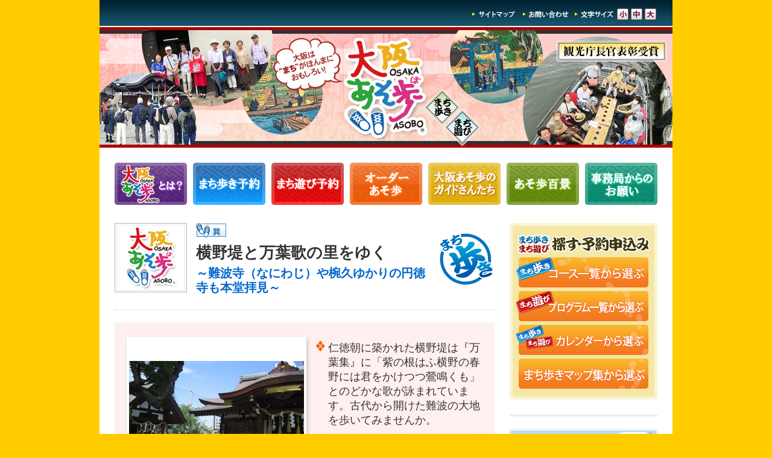

--- FILE ---
content_type: text/html
request_url: https://www.osaka-asobo.jp/course977.html
body_size: 10907
content:
<!DOCTYPE html PUBLIC "-//W3C//DTD XHTML 1.0 Transitional//EN" "http://www.w3.org/TR/xhtml1/DTD/xhtml1-transitional.dtd">
<html xmlns="http://www.w3.org/1999/xhtml" lang="ja" xml:lang="ja" dir="ltr">

<head>
	<meta http-equiv="content-type" content="text/html; charset=utf-8" />
	<title>まち歩き・まち遊び詳細｜大阪あそ歩</title>

	<meta name="keywords" content="" />
	<meta name="description" content="" />
	<meta name="copyright" content="Copyright (C) 2011 OSAKA ASOBO All rights reserved." />
	<meta http-equiv="content-style-type" content="text/css" />
	<meta http-equiv="content-script-type" content="text/javascript" />
	<link rel="stylesheet" href="/css/import.css" type="text/css" media="all" />
	<link rel="stylesheet" href="/css/cms.css" type="text/css" media="all" />
	<script src="/js/jquery.js" type="text/javascript"></script>
	<script src="/js/jquery.cookie.js" type="text/javascript"></script>
	<script src="/js/jquery.textresizer.js" type="text/javascript"></script>
    <script type="text/javascript">
        jQuery(document).ready(function() {
            jQuery("ul.textresizer a").textresizer({
				target: "#contents",
				sizes:  [ ".8em", "1em", "1.4em" ]
			});
        });
    </script>
<script type="text/javascript">

  var _gaq = _gaq || [];
  _gaq.push(['_setAccount', 'UA-25711448-1']);
  _gaq.push(['_trackPageview']);

  (function() {
    var ga = document.createElement('script'); ga.type = 'text/javascript'; ga.async = true;
    ga.src = ('https:' == document.location.protocol ? 'https://ssl' : 'http://www') + '.google-analytics.com/ga.js';
    var s = document.getElementsByTagName('script')[0]; s.parentNode.insertBefore(ga, s);
  })();

</script>

	<script type="text/javascript">
	function change_img(str){
		var temp_big_html;
		var temp_small_html;
		temp_big_html = document.getElementById("roll_span_big0").innerHTML;
		temp_small_html = document.getElementById("roll_span_small0").innerHTML;
		document.getElementById("roll_span_big0").innerHTML = document.getElementById("roll_span_big"+str).innerHTML;
		document.getElementById("roll_span_small0").innerHTML = document.getElementById("roll_span_small"+str).innerHTML;
		document.getElementById("roll_span_big"+str).innerHTML = temp_big_html;
		document.getElementById("roll_span_small"+str).innerHTML = temp_small_html;
	}

	function getRefleshContents(url, target){
		var timestamp = Number(new Date());
		var url = url + "?" + timestamp;

		if (target=="blank")
		{
			window.open(url);
		} else {
			location.href=url;
		}
	}
	</script>


</head>

<body id="detail" class="machiaruki">

<!-- #container -->
<div id="container">


	<!-- #header -->
	<div id="header">
				<ul class="textresizer">
			<li class="fontsize">文字サイズ</li>
			<li class="s"><a href="#" title="文字サイズ-小">文字サイズ-小</a></li>
			<li class="m"><a href="#" title="文字サイズ-中">文字サイズ-中</a></li>
			<li class="l"><a href="#" title="文字サイズ-大">文字サイズ-大</a></li>
		</ul>
		<ul class="header_nav">
			<li class="sitemap"><a href="/common/sitemap" title="サイトマップ">サイトマップ</a></li>
			<li class="inquiry"><a href="/inquiry" title="お問い合わせ">お問い合わせ</a></li>
		</ul>

		<h1><a href="/" title="大阪あそ歩 - OSAKA ASOBO -"><img src="/img/common/header_image.jpg?ver=20200911" alt="大阪あそ歩 - OSAKA ASOBO -" /></a></h1>

		<hr />
	</div>
	<!-- /#header -->


	<!-- #nav -->
	<div id="nav">
		<ul>
			<li class="about"><a href="/common/about" title="大阪あそ歩とは？">大阪あそ歩とは？</a></li>
			<li class="machiaruki"><a href="/course-list/aruki" title="まち歩きコース一覧">まち歩きコース一覧</a></li>
			<li class="machiasobi"><a href="/course-list/asobi" title="まち遊びプログラム一覧">まち遊びプログラム一覧</a></li>
			<li class="order"><a href="/common/order" title="オーダーあそ歩">オーダーあそ歩</a></li>
			<li class="guide"><a href="/guide" title="大阪あそ歩のガイドさんたち">大阪あそ歩のガイドさんたち</a></li>
			<li class="photo"><a href="/photo" title="あそ歩百景">あそ歩百景</a></li>
			<li class="manor"><a href="/common/manor" title="事務局からのお願い">事務局からのお願い</a></li>
		</ul>
		<hr />
	</div>	<!-- /#nav -->


	<!-- #side -->
	<div id="side">
		<div class="search">
			<h3>まち歩き・まち遊び｜探す・予約申込み</h3>
			<ul>
				<li class="search_01"><a href="/course-list/aruki" title="まち歩きコース一覧から選ぶ">まち歩きコース一覧から選ぶ</a></li>
				<li class="search_02"><a href="/course-list/asobi" title="まち遊びプログラム一覧から選ぶ">まち遊びプログラム一覧から選ぶ</a></li>
				<li class="search_03"><a href="/course/calendar" title="まち歩き・まち遊びカレンダーから選ぶ">まち歩き・まち遊びカレンダーから選ぶ</a></li>
								<li class="search_04"><a href="/course/mapselect" title="まち歩きマップ集から選ぶ">まち歩きマップ集から選ぶ</a></li>
			</ul>
		</div>

		<hr />


				<ul class="banner">
									<li class="banner_order"><a href="/common/order" title="オーダーあそ歩">オーダーあそ歩</a></li>
			<li class="banner_station"><a href="/station/" title="駅から小1時間大阪あそ歩">駅から小1時間大阪あそ歩</a></li>
					</ul>

		<hr />
	</div>
	<!-- /#side -->

	<!-- #contents -->
	<div id="contents">

		<div class="article title">
			<p class="area"><strong>巽</strong></p>
			<h2>横野堤と万葉歌の里をゆく</h2>
			<h3>～難波寺（なにわじ）や椀久ゆかりの円徳寺も本堂拝見～</h3>
		</div>


		<div class="article photo">
			<dl class="clearfix">
								<dt>
					<span id="roll_span_big0">
					<img src="/img/_cache/src/course/5812_jpg/s_290.jpg" alt="demo" id="photo01" height="290" width="290" />
					</span>
					<span id="roll_span_small0" onclick="change_img(0)">
					<img src="/img/_cache/src/course/5812_jpg/s_115.jpg" alt="demo" id="photo01" height="115" width="115" />
					<img src="/img/detail/photo_click.gif" alt="" class="photo_click" />
					</span>
				</dt>
				
				<dd class="read" >
				仁徳朝に築かれた横野堤は『万葉集』に「紫の根はふ横野の春野には君をかけつつ鶯鳴くも」とのどかな歌が詠まれています。古代から開けた難波の大地を歩いてみませんか。				</dd>

								<dd>
					<span id="roll_span_big1">
					<img src="/img/_cache/src/course/5813_jpg/s_290.jpg" alt="demo" id="photo02" height="290" width="290" />
					</span>
					<span id="roll_span_small1" onclick="change_img(1)">
					<img src="/img/_cache/src/course/5813_jpg/s_115.jpg" alt="demo" id="photo02" height="115" width="115" />
					<img src="/img/detail/photo_click.gif" alt="" class="photo_click" />
					</span>
				</dd>
								<dd>
					<span id="roll_span_big2">
					<img src="/img/_cache/src/course/5814_jpg/s_290.jpg" alt="demo" id="photo03" height="290" width="290" />
					</span>
					<span id="roll_span_small2" onclick="change_img(2)">
					<img src="/img/_cache/src/course/5814_jpg/s_115.jpg" alt="demo" id="photo03" height="115" width="115" />
					<img src="/img/detail/photo_click.gif" alt="" class="photo_click" />
					</span>
				</dd>
							</dl>
		</div>

				<!-- sidemenu -->
		<div class="sidemenu">
						<div class="article side_map">
				<h4>当コースのまち歩きマップ</h4>
				<p class="s_map"><a href="javascript:void(0)" onclick="getRefleshContents('/course/pdf/m/open/i/977', 'blank')" title="マップを見る">マップを見る</a></p>
				<p class="s_dl"><a href="javascript:void(0)" onclick="getRefleshContents('/course/pdf/m/download/i/977')" title="ダウンロードする">ダウンロードする</a></p>
			</div>
			
			
			
		</div>
		<!-- /sidemenu -->
		

		<!-- main -->
		<div class="main">
			<div class="article">
				<h3 class="h3_01">コースの行程</h3>
				<p>
				メトロ小路駅～清見原神社～釈翠岩墓所～難波寺～横野神社跡・万葉歌碑～横野堤～円徳寺～楠木正長史跡公園～巽神社～メトロ南巽駅				</p>
			</div>


			<div class="article">
				<h3 class="h3_02">実施概要</h3>
				<dl>
					<!-- 実施概要ここから -->
										<!-- 実施概要ここまで -->

				</dl>


				<dl class="date">
					<dt>集合場所</dt>
					<dd>
						大阪メトロ小路駅改札口前					</dd>
					<dt>所要時間</dt>
					<dd>
						２～３時間					</dd>
				</dl>

				<p></p>
			</div>


			



						<div class="article">
				<h3 class="h3_05">オーダーあそ歩</h3>
				<p class="order">
                このコースは10名以上のグループでお申し込みいただければご希望される日程にまち歩きが実施できます。<br />詳しくは<a href="/common/order" title="こちら">こちら</a>をクリックしてください。
				</p>
			</div>
			

			
		</div>
		<!-- /main -->


		<!-- pagetop -->
		<div class="pagetop" style="clear:both;"><a href="#" title="ページトップへ戻る">ページトップへ戻る</a></div>
	</div>
	<!-- /#contents -->



	<!-- #footer -->
	<div id="footer">
		<hr />
		<ul>
			<li><a href="/" title="トップ">トップ</a></li>
			<li><a href="/course-list/aruki" title="大阪まち歩きコース一覧">大阪まち歩きコース一覧</a></li>
			<li><a href="/course-list/asobi" title="大阪まち遊びプログラム一覧">大阪まち遊びプログラム一覧</a></li>
		</ul>
		<ul class="wide">
			<li><a href="/common/about" title="大阪あそ歩とは">大阪あそ歩とは</a></li>
			<li><a href="/common/manor" title="まち歩きのルール">まち歩きのルール</a></li>
			<li><a href="/common/community" title="大阪コミュニティ・ツーリズム推進連絡協議会について">大阪コミュニティ・ツーリズム推進連絡協議会について</a></li>
		</ul>
		<ul>
			<li><a href="/common/privacy" title="個人情報の取り扱いについて">個人情報の取り扱いについて</a></li>
			<li><a href="/common/escape" title="サイトの利用に関して">サイトの利用に関して</a></li>
			<li><a href="/inquiry" title="お問い合わせ">お問い合わせ</a></li>
		</ul>
		<ul>
			<li><a href="/common/sitemap" title="サイトマップ">サイトマップ</a></li>
		</ul>
		<address>Copyright &copy; 2025 OSAKA ASOBO All rights reserved.　<a href="http://www.creaman.com/" target="blank" title="株式会社クリエ" style="color:#ccffff;text-decoration:none;">Powered by CrEa</a></address>
	</div>	<!-- /#footer -->


</div>
<!-- /#container -->



</body>
</html>

--- FILE ---
content_type: text/css
request_url: https://www.osaka-asobo.jp/css/import.css
body_size: 294
content:
@charset "utf-8";

@import url("reset.css");
@import url("module.css");
@import url("navi.css");
@import url("font.css");

@import url("contents.css");
/*@import url("_contents.css");*/
@import url("course.css");
@import url("entry.css");
@import url("index.css");


@import url("system.css");


--- FILE ---
content_type: text/css
request_url: https://www.osaka-asobo.jp/css/cms.css
body_size: 22975
content:
@charset "utf-8";



/*******************************************
 CMS BASE
********************************************/
/* main ========================*/
/* .detail ---------------------*/

#index #contents .main .detail{
	padding: 7px;
}

#index #contents .main .detail.half{	width: 291px;}
#index #contents .main .detail.full{	width: 616px;}



/* main base color =============*/
/* .detail.ver.color -----------*/

#index #contents .main .detail{
	background-repeat: repeat ;
	background-position: 0 0 ;
}
/* ver_a */
#index #contents .main .detail.ver_a_red{		background-image: url(/img/index/article/bg_a_red.gif) ;}
#index #contents .main .detail.ver_a_orange{	background-image: url(/img/index/article/bg_a_orange.gif) ;}
#index #contents .main .detail.ver_a_yellow{	background-image: url(/img/index/article/bg_a_yellow.gif) ;}
#index #contents .main .detail.ver_a_grass{		background-image: url(/img/index/article/bg_a_grass.gif) ;}
#index #contents .main .detail.ver_a_green{		background-image: url(/img/index/article/bg_a_green.gif) ;}
#index #contents .main .detail.ver_a_turquoise{	background-image: url(/img/index/article/bg_a_turquoise.gif) ;}
#index #contents .main .detail.ver_a_sky{		background-image: url(/img/index/article/bg_a_sky.gif) ;}
#index #contents .main .detail.ver_a_blue{		background-image: url(/img/index/article/bg_a_blue.gif) ;}
#index #contents .main .detail.ver_a_purple{	background-image: url(/img/index/article/bg_a_purple.gif) ;}
#index #contents .main .detail.ver_a_wisteria{	background-image: url(/img/index/article/bg_a_wisteria.gif) ;}

/* ver_b */
#index #contents .main .detail.ver_b_red{		background-image: url(/img/index/article/bg_b_red.gif) ;}
#index #contents .main .detail.ver_b_orange{	background-image: url(/img/index/article/bg_b_orange.gif) ;}
#index #contents .main .detail.ver_b_yellow{	background-image: url(/img/index/article/bg_b_yellow.gif) ;}
#index #contents .main .detail.ver_b_grass{		background-image: url(/img/index/article/bg_b_grass.gif) ;}
#index #contents .main .detail.ver_b_green{		background-image: url(/img/index/article/bg_b_green.gif) ;}
#index #contents .main .detail.ver_b_turquoise{	background-image: url(/img/index/article/bg_b_turquoise.gif) ;}
#index #contents .main .detail.ver_b_sky{		background-image: url(/img/index/article/bg_b_sky.gif) ;}
#index #contents .main .detail.ver_b_blue{		background-image: url(/img/index/article/bg_b_blue.gif) ;}
#index #contents .main .detail.ver_b_purple{	background-image: url(/img/index/article/bg_b_purple.gif) ;}
#index #contents .main .detail.ver_b_wisteria{	background-image: url(/img/index/article/bg_b_wisteria.gif) ;}

/* ver_c */
#index #contents .main .detail.ver_c_red{		background-image: url(/img/index/article/bg_c_red.gif) ;}
#index #contents .main .detail.ver_c_orange{	background-image: url(/img/index/article/bg_c_orange.gif) ;}
#index #contents .main .detail.ver_c_yellow{	background-image: url(/img/index/article/bg_c_yellow.gif) ;}
#index #contents .main .detail.ver_c_grass{		background-image: url(/img/index/article/bg_c_grass.gif) ;}
#index #contents .main .detail.ver_c_green{		background-image: url(/img/index/article/bg_c_green.gif) ;}
#index #contents .main .detail.ver_c_turquoise{	background-image: url(/img/index/article/bg_c_turquoise.gif) ;}
#index #contents .main .detail.ver_c_sky{		background-image: url(/img/index/article/bg_c_sky.gif) ;}
#index #contents .main .detail.ver_c_blue{		background-image: url(/img/index/article/bg_c_blue.gif) ;}
#index #contents .main .detail.ver_c_purple{	background-image: url(/img/index/article/bg_c_purple.gif) ;}
#index #contents .main .detail.ver_c_wisteria{	background-image: url(/img/index/article/bg_c_wisteria.gif) ;}


/* .inside ---------------------*/
/* ver_a */
#index #contents .main .detail.ver_a_red .inside{		background:#f7eee8 repeat-x 0 top url(/img/index/article/inside_a_red.gif) ;}
#index #contents .main .detail.ver_a_orange .inside{	background:#f9f2e5 repeat-x 0 top url(/img/index/article/inside_a_orange.gif) ;}
#index #contents .main .detail.ver_a_yellow .inside{	background:#f9f7e5 repeat-x 0 top url(/img/index/article/inside_a_yellow.gif) ;}
#index #contents .main .detail.ver_a_grass .inside{		background:#eef4e5 repeat-x 0 top url(/img/index/article/inside_a_grass.gif) ;}
#index #contents .main .detail.ver_a_green .inside{		background:#eff6f4 repeat-x 0 top url(/img/index/article/inside_a_green.gif) ;}
#index #contents .main .detail.ver_a_turquoise .inside{	background:#eff6f4 repeat-x 0 top url(/img/index/article/inside_a_turquoise.gif) ;}
#index #contents .main .detail.ver_a_sky .inside{		background:#f1f7f8 repeat-x 0 top url(/img/index/article/inside_a_sky.gif) ;}
#index #contents .main .detail.ver_a_blue .inside{		background:#f1f3f8 repeat-x 0 top url(/img/index/article/inside_a_blue.gif) ;}
#index #contents .main .detail.ver_a_purple .inside{	background:#f1ecf7 repeat-x 0 top url(/img/index/article/inside_a_purple.gif) ;}
#index #contents .main .detail.ver_a_wisteria .inside{	background:#f7ecf1 repeat-x 0 top url(/img/index/article/inside_a_wisteria.gif) ;}

/* ver_b */
#index #contents .main .detail.ver_b_red .inside{		background:#f7eee8 repeat-x 0 top url(/img/index/article/inside_b_red.gif) ;}
#index #contents .main .detail.ver_b_orange .inside{	background:#f9f2e5 repeat-x 0 top url(/img/index/article/inside_b_orange.gif) ;}
#index #contents .main .detail.ver_b_yellow .inside{	background:#f9f7e5 repeat-x 0 top url(/img/index/article/inside_b_yellow.gif) ;}
#index #contents .main .detail.ver_b_grass .inside{		background:#eef4e5 repeat-x 0 top url(/img/index/article/inside_b_grass.gif) ;}
#index #contents .main .detail.ver_b_green .inside{		background:#eff6f4 repeat-x 0 top url(/img/index/article/inside_b_green.gif) ;}
#index #contents .main .detail.ver_b_turquoise .inside{	background:#eff6f4 repeat-x 0 top url(/img/index/article/inside_b_turquoise.gif) ;}
#index #contents .main .detail.ver_b_sky .inside{		background:#f1f7f8 repeat-x 0 top url(/img/index/article/inside_b_sky.gif) ;}
#index #contents .main .detail.ver_b_blue .inside{		background:#f1f3f8 repeat-x 0 top url(/img/index/article/inside_b_blue.gif) ;}
#index #contents .main .detail.ver_b_purple .inside{	background:#f1ecf7 repeat-x 0 top url(/img/index/article/inside_b_purple.gif) ;}
#index #contents .main .detail.ver_b_wisteria .inside{	background:#f7ecf1 repeat-x 0 top url(/img/index/article/inside_b_wisteria.gif) ;}

/* ver_c */
#index #contents .main .detail.ver_c_red .inside{		background:#f7eee8 repeat-x 0 top url(/img/index/article/inside_c_red.gif) ;}
#index #contents .main .detail.ver_c_orange .inside{	background:#f9f2e5 repeat-x 0 top url(/img/index/article/inside_c_orange.gif) ;}
#index #contents .main .detail.ver_c_yellow .inside{	background:#f9f7e5 repeat-x 0 top url(/img/index/article/inside_c_yellow.gif) ;}
#index #contents .main .detail.ver_c_grass .inside{		background:#eef4e5 repeat-x 0 top url(/img/index/article/inside_c_grass.gif) ;}
#index #contents .main .detail.ver_c_green .inside{		background:#eff6f4 repeat-x 0 top url(/img/index/article/inside_c_green.gif) ;}
#index #contents .main .detail.ver_c_turquoise .inside{	background:#eff6f4 repeat-x 0 top url(/img/index/article/inside_c_turquoise.gif) ;}
#index #contents .main .detail.ver_c_sky .inside{		background:#f1f7f8 repeat-x 0 top url(/img/index/article/inside_c_sky.gif) ;}
#index #contents .main .detail.ver_c_blue .inside{		background:#f1f3f8 repeat-x 0 top url(/img/index/article/inside_c_blue.gif) ;}
#index #contents .main .detail.ver_c_purple .inside{	background:#f1ecf7 repeat-x 0 top url(/img/index/article/inside_c_purple.gif) ;}
#index #contents .main .detail.ver_c_wisteria .inside{	background:#f7ecf1 repeat-x 0 top url(/img/index/article/inside_c_wisteria.gif) ;}


/* banner */
#index #contents .main .detail.banner{
    background: url(/img/index/article/bg_banner_sky.gif) repeat 0 0 ;
    width: 616px;
}
#index #contents .main .detail.banner .inside{
	padding: 10px 0 10px 10px;
	background: #eff6f4;
}
#index #contents .main .detail.banner .inside a{
	color: #333333;
	text-decoration: none;
	display: inline-block;
}
#index #contents .main .detail.banner .inside a:hover {
	color:#CC0000;
}




/* main bg clip pattern ========*/

#index #contents .main .detail .pattern_00{	background: none;}
#index #contents .main .detail .pattern_01{	background: url(/img/index/article/pattern_01.png) no-repeat right top ;}
#index #contents .main .detail .pattern_02{	background: url(/img/index/article/pattern_02.png) no-repeat right top ;}
#index #contents .main .detail .pattern_03{	background: url(/img/index/article/pattern_03.png) no-repeat right top ;}
#index #contents .main .detail .pattern_04{	background: url(/img/index/article/pattern_04.png) no-repeat right top ;}
#index #contents .main .detail .pattern_05{	background: url(/img/index/article/pattern_05.png) no-repeat right top ;}
#index #contents .main .detail .pattern_06{	background: url(/img/index/article/pattern_06.png) no-repeat right top ;}
#index #contents .main .detail .pattern_07{	background: url(/img/index/article/pattern_07.png) no-repeat right top ;}
#index #contents .main .detail .pattern_08{	background: url(/img/index/article/pattern_08.png) no-repeat right top ;}
#index #contents .main .detail .pattern_09{	background: url(/img/index/article/pattern_09.png) no-repeat right top ;}
#index #contents .main .detail .pattern_10{	background: url(/img/index/article/pattern_10.png) no-repeat right top ;}
#index #contents .main .detail .pattern_11{	background: url(/img/index/article/pattern_11.png) no-repeat right top ;}
#index #contents .main .detail .pattern_12{	background: url(/img/index/article/pattern_12.png) no-repeat right top ;}

/* ie6 */
* html #index #contents .main .detail .pattern_00{	background: none;}
* html #index #contents .main .detail .pattern_01{	background: url(/img/index/article/pattern_01.gif) no-repeat right top ;}
* html #index #contents .main .detail .pattern_02{	background: url(/img/index/article/pattern_02.gif) no-repeat right top ;}
* html #index #contents .main .detail .pattern_03{	background: url(/img/index/article/pattern_03.gif) no-repeat right top ;}
* html #index #contents .main .detail .pattern_04{	background: url(/img/index/article/pattern_04.gif) no-repeat right top ;}
* html #index #contents .main .detail .pattern_05{	background: url(/img/index/article/pattern_05.gif) no-repeat right top ;}
* html #index #contents .main .detail .pattern_06{	background: url(/img/index/article/pattern_06.gif) no-repeat right top ;}
* html #index #contents .main .detail .pattern_07{	background: url(/img/index/article/pattern_07.gif) no-repeat right top ;}
* html #index #contents .main .detail .pattern_08{	background: url(/img/index/article/pattern_08.gif) no-repeat right top ;}
* html #index #contents .main .detail .pattern_09{	background: url(/img/index/article/pattern_09.gif) no-repeat right top ;}
* html #index #contents .main .detail .pattern_10{	background: url(/img/index/article/pattern_10.gif) no-repeat right top ;}
* html #index #contents .main .detail .pattern_11{	background: url(/img/index/article/pattern_11.gif) no-repeat right top ;}
* html #index #contents .main .detail .pattern_12{	background: url(/img/index/article/pattern_12.gif) no-repeat right top ;}





/*******************************************
 TITLE
********************************************/
/* area ========================*/
/* h4 --------------------------*/

#index #contents .main .detail h4{
	font-weight: bold;
	font-size: 120%;
	line-height: 100%;
	padding-left: 10px;
	padding-top: 10px;
	background-repeat: no-repeat;
}
#index #contents .main .detail.full h4{	background-position: 115px 12px ;}
#index #contents .main .detail.half h4{	background-position: 75px 12px ;}

/* list icon */
#index #contents .main .detail.full.red h4{			background-image: url(/img/common/ico_c_salmon.gif) ;}
#index #contents .main .detail.full.orange h4{		background-image: url(/img/common/ico_c_yellow.gif) ;}
#index #contents .main .detail.full.yellow h4{		background-image: url(/img/common/ico_c_yellow.gif) ;}
#index #contents .main .detail.full.grass h4{		background-image: url(/img/common/ico_c_green.gif) ;}
#index #contents .main .detail.full.green h4{		background-image: url(/img/common/ico_c_green.gif) ;}
#index #contents .main .detail.full.turquoise h4{	background-image: url(/img/common/ico_c_blue.gif) ;}
#index #contents .main .detail.full.sky h4{			background-image: url(/img/common/ico_c_blue.gif) ;}
#index #contents .main .detail.full.blue h4{		background-image: url(/img/common/ico_c_blue.gif) ;}
#index #contents .main .detail.full.purple h4{		background-image: url(/img/common/ico_c_pink.gif) ;}
#index #contents .main .detail.full.wisteria h4{	background-image: url(/img/common/ico_c_blue.gif) ;}

#index #contents .main .detail.half.red h4{			background-image: url(/img/common/ico_c_salmon.gif) ;}
#index #contents .main .detail.half.orange h4{		background-image: url(/img/common/ico_c_yellow.gif) ;}
#index #contents .main .detail.half.yellow h4{		background-image: url(/img/common/ico_c_yellow.gif) ;}
#index #contents .main .detail.half.grass h4{		background-image: url(/img/common/ico_c_green.gif) ;}
#index #contents .main .detail.half.green h4{		background-image: url(/img/common/ico_c_green.gif) ;}
#index #contents .main .detail.half.turquoise h4{	background-image: url(/img/common/ico_c_blue.gif) ;}
#index #contents .main .detail.half.sky h4{			background-image: url(/img/common/ico_c_blue.gif) ;}
#index #contents .main .detail.half.blue h4{		background-image: url(/img/common/ico_c_blue.gif) ;}
#index #contents .main .detail.half.purple h4{		background-image: url(/img/common/ico_c_purple.gif) ;}
#index #contents .main .detail.half.wisteria h4{	background-image: url(/img/common/ico_c_pink.gif) ;}

/* banner */
#index #contents .main .detail.banner h4{
	font-weight: bold;
	font-size: 140%;
	line-height: 100%;
	padding: 10px 0 0 125px;
	margin: 0;
	display: block;
	background: url(/img/common/ico_c_red.gif) no-repeat 110px 13px;
}





/* area icon ===================*/
/* h4 span ---------------------*/

#index #contents .main .detail h4 span{
	float: left;
	margin: 0 24px 0 -15px;
	text-indent: -9999px;
	display: block;
}
/*
*/
#index #contents .main .detail.full.fs_s h4 span{	margin-top: -22px;}
#index #contents .main .detail.full.fs_m h4 span{	margin-top: -19px;}
#index #contents .main .detail.full.fs_l h4 span{	margin-top: -18px;}
* + html #index #contents .main .detail.full.fs_s h4 span{	margin-top: -22px;}
* + html #index #contents .main .detail.full.fs_m h4 span{	margin-top: -19px;}
* + html #index #contents .main .detail.full.fs_l h4 span{	margin-top: -18px;}
* html #index #contents .main .detail.full.fs_s h4 span{	margin-top: -24px;margin-left: -8px;}
* html #index #contents .main .detail.full.fs_m h4 span{	margin-top: -22px;margin-left: -8px;}
* html #index #contents .main .detail.full.fs_l h4 span{	margin-top: -20px;margin-left: -8px;}
#index #contents .main .detail.half.fs_s h4 span{	margin-top: -17px;}
#index #contents .main .detail.half.fs_m h4 span{	margin-top: -14px;}
#index #contents .main .detail.half.fs_l h4 span{	margin-top: -13px;}
* + html #index #contents .main .detail.half.fs_s h4 span{	margin-top: -19px;}
* + html #index #contents .main .detail.half.fs_m h4 span{	margin-top: -17px;}
* + html #index #contents .main .detail.half.fs_l h4 span{	margin-top: -15px;}
* html #index #contents .main .detail.half.fs_s h4 span{	margin-top: -19px;margin-left: -8px;}
* html #index #contents .main .detail.half.fs_m h4 span{	margin-top: -17px;margin-left: -8px;}
* html #index #contents .main .detail.half.fs_l h4 span{	margin-top: -15px;margin-left: -8px;}
/*���Ƃ�*/

#index #contents .main .detail.full h4 span{
	width: 115px;
	height: 60px;
}
#index #contents .main .detail.half h4 span{
	width: 75px;
	height: 38px;
}
#index #contents .main .detail.full.machiaruki h4 span{	background: url(/img/index/article/ico_full_machiaruki.png) no-repeat 0 0 ;}
#index #contents .main .detail.full.machiasobi h4 span{	background: url(/img/index/article/ico_full_machiasobi.png) no-repeat 0 0 ;}
#index #contents .main .detail.half.machiaruki h4 span{	background: url(/img/index/article/ico_half_machiaruki.png) no-repeat 0 0 ;}
#index #contents .main .detail.half.machiasobi h4 span{	background: url(/img/index/article/ico_half_machiasobi.png) no-repeat 0 0 ;}




/* course title ================*/
/* h3 --------------------------*/

#index #contents .main .detail h3{
	font-weight: bold;
	padding-bottom: 4px;
	line-height: 110%;
}
#index #contents .main .detail.full h3{	padding-left: 135px;}
#index #contents .main .detail.half h3{	padding-left: 28px; clear: both;}

#index #contents .main .detail.full h3{			background: url(/img/index/article/title_ico.png) no-repeat 110px 4px ;}
#index #contents .main .detail.half h3{			background: url(/img/index/article/title_ico.png) no-repeat 5px 4px ;}
* html #index #contents .main .detail.full h3{	background: url(/img/index/article/title_ico.gif) no-repeat 110px 4px ;}
* html #index #contents .main .detail.half h3{	background: url(/img/index/article/title_ico.gif) no-repeat 5px 4px ;}

/* banner */
#index #contents .main .detail.banner h3{
	font-weight: bold;
	padding: 20px 0 5px 0;
	line-height: 110%;
	font-size: 160%;
}





/* course title size ===========*/
/* .fs h3 ----------------------*/

#index #contents .main .detail.fs_s h3{			font-size: 105% ;padding-top:  8px;}
#index #contents .main .detail.fs_m h3{			font-size: 140% ;padding-top:  6px;}
#index #contents .main .detail.fs_l h3{			font-size: 160% ;padding-top:  6px;}
* html #index #contents .main .detail.fs_s h3{	font-size: 120% ;padding-top:  8px;}
* html #index #contents .main .detail.fs_m h3{	font-size: 150% ;padding-top:  3px;}
* html #index #contents .main .detail.fs_l h3{	font-size: 190% ;padding-top:  4px;}
* + html #index #contents .main .detail.fs_s h3{font-size: 120% ;padding-top:  8px;}
* + html #index #contents .main .detail.fs_m h3{font-size: 150% ;padding-top:  3px;}
* + html #index #contents .main .detail.fs_l h3{font-size: 190% ;padding-top:  4px;}





/* font family =================*/
/* .ff h3 ----------------------*/
/* .ff h4 ----------------------*/

#index #contents .main .detail.ff_m h4,
#index #contents .main .detail.ff_m h3{
	font-family: "MS PMincho","HiraMinPro-W6",serif;
}





/* font color ==================*/
/* color h3 --------------------*/
/* color h4 --------------------*/

/* course area */
#index #contents .main .detail.red h4{		color: #660033 ;}
#index #contents .main .detail.orange h4{	color: #460000 ;}
#index #contents .main .detail.yellow h4{	color: #460000 ;}
#index #contents .main .detail.grass h4{	color: #053505 ;}
#index #contents .main .detail.green h4{	color: #053505 ;}
#index #contents .main .detail.turquoise h4{color: #002b46 ;}
#index #contents .main .detail.sky h4{		color: #002b46 ;}
#index #contents .main .detail.blue h4{		color: #002b46 ;}
#index #contents .main .detail.purple h4{	color: #1f1f56 ;}
#index #contents .main .detail.wisteria h4{	color: #1f1f56 ;}

/* course title */
#index #contents .main .detail.red h3{		color: #af345d ;}
#index #contents .main .detail.orange h3{	color: #864300 ;}
#index #contents .main .detail.yellow h3{	color: #864300 ;}
#index #contents .main .detail.grass h3{	color: #1c6e1c ;}
#index #contents .main .detail.green h3{	color: #1c6e1c ;}
#index #contents .main .detail.turquoise h3{color: #006266 ;}
#index #contents .main .detail.sky h3{		color: #006699 ;}
#index #contents .main .detail.blue h3{		color: #003366 ;}
#index #contents .main .detail.purple h3{	color: #993366 ;}
#index #contents .main .detail.wisteria h3{	color: #993366 ;}





/*******************************************
 TEXT
********************************************/
/* p ---------------------------*/

#index #contents .main .detail p{
	font-size: 100%;
	line-height: 140%;
}

#index #contents .main .detail.half p{	padding: 5px 10px;}
#index #contents .main .detail.full p{	padding: 3px 10px 3px 20px;}

#index #contents .main .detail.half p.text{	padding: 0px 10px 5px 10px;	clear: both;}
#index #contents .main .detail.full p.text{	}




#index #contents .main .detail.banner p{
	font-size: 110%;
	line-height: 150%;
}






/* photo -----------------------*/

#index #contents .main .detail img{
	border: 1px solid #CCC;
	background: #FFFFFF;
}

#index #contents .main .detail .photo_main img{
	padding: 5px;
	width: 258px;
}
#index #contents .main .detail.full .photo_main img{
	width: 220px;
	float: right;
	margin: 5px 10px;
}

#index #contents .main .detail.half .photo_sub{
	clear: both;
}

#index #contents .main .detail .photo_sub img{
	padding: 3px;
	margin-left:3px;
}
#index #contents .main .detail.half .photo_sub img{	width: 120px;}
#index #contents .main .detail.full .photo_sub img{	width: 145px;}

/* banner */
#index #contents .main .detail .photo_banner{
	width: 110px;
	float: left;
	margin-bottom: -10px;
}
#index #contents .main .detail .photo_banner img{
	width: 100px;
	border: none;
	background: none;
}
#index #contents .main .detail img.photoimg{
	border: 1px solid #CCC;
	background:#FFF;
	width:165px;
	padding:5px;
	margin: 0 10px 0 0 ;
}


/* clipart ---------------------*/
#index #contents .main .detail img.clip{
	float:right;
	border: none;
	background: none;
	width: auto;
	padding: 0;
	clear: both;
	margin: -90px 0 0 0 ;
}

/* entry ------------------*/

#index #contents .main .detail dl{
	display: block;
}
#index #contents .main .detail.half dl{	margin: 5px 0 0 10px;	width: 265px;	padding: 0 2px 10px;}
#index #contents .main .detail.full dl{	margin: 5px 0 0 20px;	width: 330px;	padding: 10px 2px 0px 2px;	border-top: 1px solid #CCC;}

#index #contents .main .detail dt{
	height: 25px;
	width: 55px;
	float: left;
	text-indent: -9999px;
	background: url(/img/index/article/day.gif) no-repeat 0 0 ;
}
#index #contents .main .detail.full dt{
/*	float: left;*/
}
#index #contents .main .detail dd{
	color: #990000;
	font-weight: bold;
	font-size: 13px;
	padding: 2px 0 0 0;
	float: left;
}
#index #contents .main .detail.full dd{
	font-size: 16px;
	padding: 1px 0 0 5px;
}
#index #contents .main .detail dd.entry,
#index #contents .main .detail dd.entry_detail {
	float: right;
	margin: -6px 0 10px 0;
}
#index #contents .main .detail dd.entry a,
#index #contents .main .detail dd.entry_detail a{
	display: block;
	text-indent:-9999px;
	height: 25px;
	width: 70px;
	background: url(/img/index/article/btn_entry.png) no-repeat 0 top ;
}
#index #contents .main .detail dd.entry_detail a{	background: url(/img/index/article/btn_detail.png) no-repeat 0 top ;}
#index #contents .main .detail dd.entry a:hover{		background: url(/img/index/article/btn_entry.png) no-repeat 0 bottom ;}
#index #contents .main .detail dd.entry_detail a:hover{	background: url(/img/index/article/btn_detail.png) no-repeat 0 bottom ;}




--- FILE ---
content_type: text/css
request_url: https://www.osaka-asobo.jp/css/reset.css
body_size: 1204
content:
@charset "utf-8";


* {margin:0;padding:0;}

html {
	height: 100%;
	overflow-y: scroll;
}

body {
	height: 100%;
	color: #333333;
	font-family: "メイリオ","Meiryo",verdana,"ヒラギノ角ゴ Pro W3","Hiragino Kaku Gothic Pro",Osaka,"Helvetica Neue","ＭＳ Ｐゴシック","MS PGothic",Arial,Sans-Serif;
	font-size: 95%;
	line-height: 160%;
}


* + html body {
	font-family: "メイリオ","Meiryo","ヒラギノ角ゴ Pro W3","ＭＳ Ｐゴシック","MS PGothic",Sans-Serif;
}
html>/**/body {
	font-size: 95%;
}


body, div, dl, dt, dd, ul, ol, li, h1, h2, h3, h4, h5, h6, pre, form, fieldset, input, textarea, p, blockquote, th, td	{
	margin: 0;
	padding: 0;
}

h1, h2, h3, h4, h5, h6 ,textarea{
	font-size: 100%;
}

table	{
	border-collapse: collapse;
	border-spacing: 0;
}
img	{
	border: 0;
}
li	{
	list-style-type: none;
}
hr{
	display: none;
	overflow: hidden;
}


/* CLEAR FIX*/
.clearfix:after {content: ".";
	display: block;
	height: 0;
	clear: both;
	visibility: hidden;}
.clearfix {display: inline-block;}
.clearfix2 {display: inline-block;
            clear: both;}
/* Hides from IE-mac \*/
* html .clearfix { height: 1%;}
.clearfix {display: block;}
/* End hide from IE-mac */









--- FILE ---
content_type: text/css
request_url: https://www.osaka-asobo.jp/css/module.css
body_size: 1645
content:
@charset "utf-8";

/*******************************************
 Container
********************************************/


body{
	text-align: left;
	background: #ffcc00 url(/img/common/bg_body.gif) repeat-y center top;
}


#container {
	width: 950px;
	margin: 0px auto 0;
	min-height: 100%;
	position: relative;
	background: #FFFFFF;
}

/* for IE-win 4�`6, IE-mac 4�`5 */
* html #container {
	height: 100%;
}

/* Hides from IE-win 4�`6 */
body > #container {
	height: auto;
}



/*******************************************
 Layout Main block
********************************************/

#header {
	width: 100%;
	height: 245px;
	margin: 0px auto 0;
	background: #FFF url(/img/common/bg_header.gif) repeat-x center top;
}
#index #header {
	height: 310px;
}

#nav {
	width: 100%;
	height: 70px;
	margin: 25px auto 30px ;
}

#emergency {
/* =>contents.css */
}
#pickup {
/* =>contents.css */
}

/* side ------------------------*/
#side {
	width: 245px;
	float: right;
	margin-right: 25px;
}
* html #side {	margin-right: 13px;}

#index #side {
	float: left;
	margin-right: 0;
	margin-left: 25px;
}
* html #index #side {	margin-left: 13px;}


/* contents --------------------*/
#contents {
	width: 630px;
	float: left;
	margin-left: 25px;
}
* html #contents {	margin-left: 13px;}

#index #contents {
	width: 650px;
	float: right;
	margin-left: 0;
	margin-right: 5px;
	line-height: 145%;
}
* html #index #contents {	margin-right: -15px;}


#info{
	width: 900px;
	clear: both;
	margin: 20px auto 20px;
}

#footer {
	width: 100%;
	height: 160px;
	margin: 0px auto 0;
	background: url(/img/common/bg_footer.gif) no-repeat center top;
	clear: both;
}




--- FILE ---
content_type: text/css
request_url: https://www.osaka-asobo.jp/css/navi.css
body_size: 7264
content:
@charset "utf-8";



/*******************************************
 common
********************************************/
#header ul a,
#nav a,
#side .topsearch a,
#side .search a,
#side .banner a,
.pagetop a{
	display: block;
	text-indent:-9999px;
	text-decoration: none;
	background-position: 0 top;
	background-repeat: no-repeat;
}


/*******************************************
 Header
********************************************/
#header ul {
	float: right;
    margin-right: 25px;
    height: 45px;
}
#header ul.header_nav{    margin-right: 0px;}

#header li {
	float: left;
    margin-top: 14px;
}

#header li a{
	height:19px;
	margin: 0 2px;
	line-height: 10%;
	background-image: url(/img/common/header_nav.gif) ;
}

#header li.sitemap a{	width: 80px;	background-position: 0 0;}
#header li.inquiry a{	width: 84px;	background-position: -84px 0;}
#header li.s a{	width: 19px;	background-position: -248px 0;}
#header li.m a{	width: 19px;	background-position: -272px 0;}
#header li.l a{	width: 19px;	background-position: -296px 0;}

#header li.sitemap a:hover{	background-position: 0 bottom;}
#header li.inquiry a:hover{	background-position: -84px bottom;}
#header li.s a:hover{	background-position: -248px bottom;}
#header li.m a:hover{	background-position: -272px bottom;}
#header li.l a:hover{	background-position: -296px bottom;}

#header li.fontsize{	width: 72px;	background: url(/img/common/header_nav.gif) -172px 0;	text-indent:-9999px;}



/*******************************************
 Nav
********************************************/
#nav ul {
	margin-left: 20px;
}
#nav li {
	float: left;
}
#nav li a{
	width: 120px;
	height:70px;
	margin: 0 5px;
	background-image: url(/img/common/g_navi.jpg) ;
}

#nav li.about a{	background-position: 0 0;}
#nav li.machiaruki a{	background-position: -130px 0;}
#nav li.machiasobi a{	background-position: -260px 0;}
#nav li.order a{	background-position: -390px 0;}
#nav li.guide a{	background-position: -520px 0;}
#nav li.photo a{	background-position: -650px 0;}
#nav li.manor a{	background-position: -780px 0;}

#nav li.about a:hover{	background-position: 0 bottom;}
#nav li.machiaruki a:hover{	background-position: -130px bottom;}
#nav li.machiasobi a:hover{	background-position: -260px bottom;}
#nav li.order a:hover{	background-position: -390px bottom;}
#nav li.guide a:hover{	background-position: -520px bottom;}
#nav li.photo a:hover{	background-position: -650px bottom;}
#nav li.manor a:hover{	background-position: -780px bottom;}



/*******************************************
 Side
********************************************/
#side .search {
	/*height: 347px;*/
	height: 293px;
	margin-bottom: 25px;
	background: url(/img/common/side_search_bg.gif) no-repeat 0 0 ;
}
#side .search h3 {
	display: none;
}

#side .search ul{
	padding: 55px 0 0 0;
}
#side .search li a{
	width: 215px;
	height:54px;
	margin: 2px 15px;
	background-image: url(/img/common/side_search.gif) ;
}

#side .search li.search_01 a{	background-position: 0 0;}
#side .search li.search_02 a{	background-position: 0 -54px;}
#side .search li.search_03 a{	background-position: 0 -108px;}
#side .search li.search_04 a{	background-position: 0 -162px;}
#side .search li.search_05 a{	background-position: 0 -213px;}

#side .search li.search_01 a:hover{	background-position: right 0;}
#side .search li.search_02 a:hover{	background-position: right -54px;}
#side .search li.search_03 a:hover{	background-position: right -108px;}
#side .search li.search_04 a:hover{	background-position: right -162px;}
#side .search li.search_05 a:hover{	background-position: right -213px;}


/* index */
#side .topsearch {
	height: 251px;
	margin-bottom: 20px;
	background: url(/img/common/side_topsearch_bg.gif) no-repeat 0 0 ;
}
#side .topsearch h3 {
	display: none;
}

#side .topsearch ul{
	padding: 90px 0 0 0;
}
#side .topsearch li a{
	width: 215px;
	height:34px;
	margin: 3px 15px;
	background-image: url(/img/common/side_topsearch.gif) ;
}

#side .topsearch li.search_01 a{	background-position: 0 0;}
#side .topsearch li.search_02 a{	background-position: 0 -37px;}
#side .topsearch li.search_03 a{	background-position: 0 -74px;}
#side .topsearch li.search_04 a{	background-position: 0 -111px;}
#side .topsearch li.search_05 a{	background-position: 0 -148px;}

#side .topsearch li.search_01 a:hover{	background-position: right 0;}
#side .topsearch li.search_02 a:hover{	background-position: right -37px;}
#side .topsearch li.search_03 a:hover{	background-position: right -74px;}
#side .topsearch li.search_04 a:hover{	background-position: right -111px;}
#side .topsearch li.search_05 a:hover{	background-position: right -148px;}


/*******************************************
 Side banner
********************************************/
#side ul.banner {
	background: url(/img/common/line_hr.gif) repeat-x 0 top;
	padding-top: 10px;
	margin: 20px 0;
}
#side ul.banner li{}
#side ul.banner li a{
	width: 245px;
	margin: 15px 0;
}
#side ul.banner li a:hover{
	background-position: 0 bottom;
}
#side ul.banner li.banner_station a{background-image: url(/img/common/banner_station.gif) ; 	height: 70px;}
#side ul.banner li.banner_maplist a{background-image: url(/img/common/banner_maplist.gif) ; 	height: 70px;}
#side ul.banner li.banner_mapdl a{	background-image: url(/img/common/banner_mapdl.gif) ;		height: 70px;}
#side ul.banner li.banner_order a{	background-image: url(/img/common/banner_order.gif) ;		height: 60px;}
#side ul.banner li.banner_kansai a{	background-image: none ;text-indent: 0;text-align:center;}



/*******************************************
 Information
********************************************/
#info{
	width: 850px;
	padding: 15px 20px;
	border: 1px solid #CCC;
	text-align: center;
	background: url(/img/common/bg_grd_white_l.gif) repeat-x 0 1px;
}
#info h3{
	display: none;
}
#info img{
	vertical-align: middle;
	margin: 5px;
}


/*******************************************
 Footer
********************************************/
#footer ul{
	float: left;
	font-size: 13px;
	padding: 40px 0 0 30px;
	display: block;
	font-weight: normal;
}
* html #footer ul{	width: 160px;font-size: 11px;}
* html #footer ul.wide{	width: 300px;}

#footer li{
	height: 24px;
}
#footer li a{
	color: #e4ebee;
	text-decoration: none;
	padding-left: 12px;
	background: url(/img/common/footer_ico.gif) no-repeat 0 0px;
}
#footer li a:hover{
	color: #bbd7e3;
	text-decoration: none;
	background: url(/img/common/footer_ico.gif) no-repeat 0 -21px;
}

address{
/*	display: none;*/
	font-size: 9px;
	clear: both;
	color: #FFF;
	text-align: right;
	padding: 14px 25px 0 0;
	font-style: normal;
	font-weight: normal;
}



/*******************************************
 Pagetop
********************************************/
.pagetop {
	background: url(/img/common/line_dot.gif) repeat-x 0 top;
	padding-top: 15px;
	margin-top: 20px;
}
.pagetop a {
	height: 20px;
	width: 120px;
	float: right;
	margin-bottom: 30px;
	background: url(/img/common/pagetop.gif) no-repeat 0 0 ;
}
.pagetop a:hover {
	background: url(/img/common/pagetop.gif) no-repeat 0 -20px ;
}

#index .pagetop {
	background: none;
	padding-top: 0;
	margin-top: 0;
	padding-right: 20px;
}
* html #index .pagetop {
	background: none;
	padding-top: 5px;
	margin: -65px 0 0 0;
	padding-right: 30px;
}


--- FILE ---
content_type: text/css
request_url: https://www.osaka-asobo.jp/css/font.css
body_size: 653
content:
@charset "utf-8";



/*******************************************
 Font
********************************************/
.attention{
	color: #FF0000;
}

.txt_xxxl{
	font-size:22px;
}
.txt_xxl{
	font-size:20px;
}
.txt_xl{
	font-size:18px;
}
.txt_l{
	font-size:15px;
	line-height: 150%;
}
.txt_m{
	font-size:13px;
}
.txt_s{
	font-size:10px;
	line-height: 145%;
}
.txt_xs{
	font-size:8px;
}
.txt_red {
	color: #CC0000;
}
.txt_blue {
	color: #3399cc;
}
.txt_white {
	color: #FFFFFF;
}
.txt_yellow {
	color: #FFFF00;
}
.txt_glay {
	color: #999999;
}


/**�����N�֘A**/
a:link{
	color:#5998DD;
}
a:hover,a:active{
	color:#CC0000;
}
a:visited{
	color:#5998DD;
}



--- FILE ---
content_type: text/css
request_url: https://www.osaka-asobo.jp/css/contents.css
body_size: 19796
content:
@charset "utf-8";



/*******************************************
 Common
********************************************/
.away{
	text-indent:-9999px;
	text-decoration: none;
	height:1px;
}
.space20{ height: 20px;}

/* line ========================*/

.line_dot {
	background: url(/img/common/line_dot.gif) repeat-x 0 top;
}
.line_hr{
	background: url(/img/common/line_hr.gif) repeat-x 0 top;
	padding-top: 15px;
	margin: 30px 0 15px 0;
	clear: both;
	width: 630px;
}
* html .line_hr{	padding-top: 0;	margin: 15px 0 15px 0;}
* + html .line_hr{	padding-top: 0;	margin: 30px 0 15px 0;}

/* contents title===============*/

h2{
	width: 630px;
	height: 40px;
	margin: 0 0 10px 0;
	padding: 0 0 0 0;
	text-indent:-9999px;
	background-repeat: no-repeat;
}
#news h2{			background-image: url(/img/news/title.gif) ;}
#about h2{			background-image: url(/img/about/title.gif) ;	height: 50px;}
#machiaruki h2{		background-image: url(/img/machiaruki/title.gif) ;}
#machiasobi h2{		background-image: url(/img/machiasobi/title.gif) ;}
#calendar h2{		background-image: url(/img/calendar/title.gif) ;}
#map h2{			background-image: url(/img/map/title.gif) ;}
#mapdl h2{			background-image: url(/img/mapdl/title.gif) ;}
#mapselect h2{		background-image: url(/img/mapselect/title.gif) ;	height: 70px;	margin: 0;}
#detail h2{			width: auto;	height: auto;	margin: 0;	padding: 0;	text-indent:0px;}
#entry.form h2{		background-image: url(/img/entry/title_form.gif) ;}
#entry.confirm h2{	background-image: url(/img/entry/title_confirm.gif) ;}
#entry.finish h2{	background-image: url(/img/entry/title_finish.gif) ;}
#entry.over h2{		background-image: url(/img/entry/title_over.gif) ;}
#entry.applicated h2{background-image: url(/img/entry/title_applicated.gif) ;}
#manor h2{			background-image: url(/img/manor/title.gif) ;}
#guide h2{			background-image: url(/img/guide/title.gif) ;}
#photo h2{			background-image: url(/img/photo/title.gif) ;}
#privacy h2{		background-image: url(/img/privacy/title.gif) ;}
#escape h2{			background-image: url(/img/escape/title.gif) ;}
#sitemap h2{		background-image: url(/img/sitemap/title.gif) ;}
#inquiry h2{		background-image: url(/img/inquiry/title.gif) ;}
#community h2{		background-image: url(/img/community/title.gif) ;}
#order h2{			background-image: url(/img/order/title.gif) ;}
#maplist h2{		background-image: url(/img/maplist/title.gif) ;}
#error h2{			background-image: url(/img/error/title.gif) ;}


/* article =====================*/
	
#contents .article{
	display: block;
	clear: both;
	margin: 0 0 50px 0;
	padding: 0;
}
#index #contents .article{	margin: 0;}
	
#contents .article h3{
	margin: 0 0 20px 0;
}
#index #contents .article h3{	margin: 0;}


/* detail ======================*/

#contents .detail{
	width: 610px;
	margin: 0 auto 0 ;
}


/*******************************************
 NEWS
********************************************/
#news #contents .h3_title{
	width: 605px;
	height: 25px;
	margin: 0 0 20px 0;
	padding: 5px 10px 0 30px;
	font-size: 15px;
	font-weight: bold;
	background: url(/img/news/h3_01.gif) no-repeat 0 0;
	clear: both;
}
#news #contents .emergency .h3_title{
	background: url(/img/news/h3_02.gif) no-repeat 0 0;
	color: #CC0000;
}
#news #contents .h3_title h3{
	float: left;
}
#news #contents .h3_title p{
	float: right;
	color: #FFFFFF;
	font-size: 12px;
	margin-right: 10px;
}
#news #contents .article img{
	background: #FFF;
	border: 1px solid #CCC;
	padding: 3px;
	float: right;
	margin: 0px 0px 10px 10px;
	width: 185px;
}

/*******************************************
 GUIDE
********************************************/

#guide #contents .article{
	margin-left: 50px;
	width: 600px;
}
* html #guide #contents .article{
	width: 550px;
}
#guide #contents .article_base{	background: #f8eecb url(/img/guide/article_bg.gif) repeat-y 0 0;}
#guide #contents .article_top{	background: #f8eecb url(/img/guide/article_bg_top.gif) no-repeat 0 0; height: 42px;}
#guide #contents .article_bottom{	background: url(/img/guide/article_bg_bottom.gif) no-repeat 0 0; height: 42px;	clear: both;}
#guide #contents .article_bottom_detail{	background: url(/img/guide/article_bg_bottom_detail.gif) no-repeat 0 0; height: 116px;	clear: both;}

#guide #contents .detail{
	color: #996600;
	width: 180px;
	height: auto;
	padding: 0;
	margin: 0 0 5px 0;
	float: left;
	display: block;
	background: url(/img/guide/photo_base.gif) no-repeat 0 0;
}
#guide #contents .detail a{	text-decoration: none;}
#guide #contents .detail a span{
	text-align: center;
	display: block;
	font-size: 120%;
	line-height: 120%;
	font-weight: bold;
	color: #996600;
}
#guide #contents .detail img{
	margin: 12px 0 15px 14px;
	width: 155px;
}
#guide #contents .detail.ico{	background: url(/img/guide/ico_rabbit.gif) no-repeat 20px 60px; text-indent: -9999px;}

/* detail ========================*/

#guide #contents .photo{
	background: url(/img/guide/photo_base_detail.gif) no-repeat 0 0;
	width: 255px;
	height: 290px;
	float: left;
}
#guide #contents .photo img{
	margin: 37px 0 0 26px;
	width: 205px;
}
#guide #contents .photo img.ico_clip{
	margin: -20px 0 0 -20px;
	width: 40px;
	height: 55px;
}
#guide #contents .comment{
	float: right;
	line-height: 180%;
	width: 275px;
	margin: 20px 60px 0 0;
}
* html #guide #contents .comment{
	width: 270px;
	margin: 20px 25px 0 0;
}
#guide #contents .comment .name{
	font-size: 190%;
	font-weight: bold;
	color: #996600;
	margin-bottom: 15px;
}

/* course ========================*/

#guide #contents .article.course{
	margin: 30px 0 30px 0;
	width: 630px;
}
#guide #contents .article.course dl{
	margin: 0 auto 0;
	width: 600px;
}
#guide #contents .article.course dt{
	color: #666600;
	font-size: 120%;
	font-weight: bold;
}
#guide #contents .article.course dt span{
	display: block;
	padding-top: 10px;
}
#guide #contents .article.course dt img{
	margin: 0px 8px 0px 0;
	padding-top: 12px;
	float:left;
}
#guide #contents .article.course dd{
	background: url(/img/common/line_dot_g.gif) repeat-x 0 bottom;
	padding: 5px 0 10px 65px;
}



/*******************************************
 PHOTO
********************************************/
#photo #contents .h3_title{
	width: 615px;
	height: 25px;
	margin: 0 0 20px 0;
	padding: 5px 10px 0 15px;
	font-size: 15px;
	font-weight: bold;
	background: url(/img/photo/h3_01.gif) no-repeat 0 0;
	clear: both;
}
#photo #contents .h3_title h3{
	float: left;
	color: #FFFFFF;
}
#photo #contents .h3_title p{
	float: right;
	font-size: 80%;
	margin-right: 22px;
}
* html #photo #contents .h3_title p{
	margin-right: 10px;
}
#photo #contents h4{
	width: 590px;
	margin: 0 auto 0px;
	font-size: 130%;
	padding: 0 0 0 15px;
	background: url(/img/common/ico_c_green.gif) no-repeat 0 4px;
}
#photo #contents .article ul{
	margin-left: 10px;
	clear: both;
}
#photo #contents .article li{
	background: #FFF;
	border: 1px solid #CCC;
	padding: 5px 5px 0px 5px;
	float: left;
	margin: 8px 5px;
}


#photo #contents .paginationControl a,
#photo #contents .paginationControl span{
	height: 25px;
	display: block;
	background-position: 0 50px;
	float: left;
	font-size: 14px;
	color: #FFFFFF;
	line-height: 150%;
	margin-right: 5px;
	text-decoration: none;
}
#photo #contents .paginationControl a:hover{	background-position: 0 25px;}
#photo #contents .paginationControl span{		background-position: 0 0px;}

#photo #contents .page{
	background-image: url(/img/photo/btn_base.gif);
    text-indent: 0;
    padding: 0 6px;
}
#photo #contents .back{	background-image: url(/img/photo/btn_back.gif);width: 50px;	text-indent: -9999px;}
#photo #contents .next{	background-image: url(/img/photo/btn_next.gif);width: 50px;	text-indent: -9999px;}


#photo #contents a.btn_backall{
	width: 120px;
	height: 30px;
	display: block;
	text-indent: -9999px;
	background: url(/img/photo/btn_backall.gif) no-repeat 0 top;
}
#photo #contents a.btn_backall:hover{	background: url(/img/photo/btn_backall.gif) no-repeat 0 bottom;}
#photo #contents a.btn_allview{
	width: 113px;
	height: 25px;
	display: block;
	text-indent: -9999px;
	background: url(/img/photo/btn_allview.gif) no-repeat 0 top;
	float: right;
	margin: -40px 0 10px 0;
}
#photo #contents a.btn_allview:hover{	background: url(/img/photo/btn_allview.gif) no-repeat 0 bottom;}





/* archive =======================*/

#photo #side .archive{
	width: 245px;
	background: url(/img/common/line_hr.gif) repeat-x 0 top;
	padding-top: 25px;
	margin: 20px 0;

}
#photo #side .archive dl{
	width: 200px;
	margin: 10px auto 0;
}
#photo #side .archive dt{
	padding: 8px 0 5px 15px;
	background: url(/img/common/ico_c_green.gif) no-repeat 0 14px;
	font-weight: bold;
	color: #006600;
}
#photo #side .archive dd{
	padding: 0 0 0 25px;
	background: url(/img/common/ico_arrow_red.gif) no-repeat 10px 2px;
}

/*******************************************
 MANOR
********************************************/
#manor #contents li{
	padding: 0 0 0px 28px;
	background: url(/img/common/ico_c_green.gif) no-repeat 10px 5px;
}
#manor #contents p{
	padding: 0 240px 0 15px;
	background: url(/img/manor/img_01.gif) no-repeat right bottom;
}


/*******************************************
 ORDER
********************************************/
#order #contents .about dt{
	text-indent: -9999px;
	height: 25px;
}
#order #contents .about dd{
	padding: 0 0 8px 15px;
}
#order #contents .about dt.txt_01_1{	background: url(/img/order/txt_01_1.gif) no-repeat 0 0;}
#order #contents .about dt.txt_01_2{	background: url(/img/order/txt_01_2.gif) no-repeat 0 0;}
#order #contents .about dt.txt_01_3{	background: url(/img/order/txt_01_3.gif) no-repeat 0 0;}
#order #contents .about dt.txt_01_4{	background: url(/img/order/txt_01_4.gif) no-repeat 0 0;}
#order #contents .about dt.txt_01_5{	background: url(/img/order/txt_01_5.gif) no-repeat 0 0;}

#order #contents .flow{
	width: 480px;
	margin: 6px auto 0;
	padding-bottom: 45px;
	background: #FDF2DC url(/img/order/flow.gif) no-repeat 0 bottom;
}
#order #contents .flow_end{
	width: 480px;
	margin: 6px auto 0px;
}
#order #contents .flow p{
	padding: 15px 15px 0 85px;
}
#order #contents .flow p .away,
#order #contents .flow_end p .away{
	display: none;
}
#order #contents .flow p.flow_01{	background: url(/img/order/flow_01.gif) no-repeat 0 top;}
#order #contents .flow p.flow_02{	background: url(/img/order/flow_02.gif) no-repeat 0 top;}
#order #contents .flow p.flow_03{	background: url(/img/order/flow_03.gif) no-repeat 0 top;}
#order #contents .flow p.flow_04{	background: url(/img/order/flow_04.gif) no-repeat 0 top;}
#order #contents .flow_end p.flow_04{	background: #FDF2DC url(/img/order/flow_04.gif) no-repeat 0 top; /*height: 80px;	padding: 30px 15px 0 85px;*/padding: 15px 15px 15px 85px;margin-bottom: 30px;}

#order #contents li{
	padding: 0 0 6px 28px;
	background: url(/img/common/ico_c_yellow.gif) no-repeat 10px 5px;
}

#order #contents dl.contact{
	width: 440px;
	margin: 20px auto 0;
	padding: 15px 30px;
	font-size: 14px;
	color: #333300;
	background: #FDFBE7;
}
#order #contents dl.contact dt{
	float: left;
	font-weight: bold;
}
#order #contents dl.contact dd{
	padding: 0 0 0 130px;
}

#order #contents .btn_dl a{
	width: 220px;
	height: 50px;
	display: block;
	text-indent: -9999px;
	margin: 0 auto 0;
	background: url(/img/order/btn_dl.gif) no-repeat 0 top;
}
#order #contents .btn_dl a:hover{	background: url(/img/order/btn_dl.gif) no-repeat 0 bottom;}


/*******************************************
 MAP DL
********************************************/

#mapdl .article {
	padding-bottom:50px;
}

#mapdl p a {
	width: 245px;
	height: 70px;
	margin: 40px auto 0px;
	display: block;
	text-indent:-9999px;
	background-position: 0 top;
	background-repeat: no-repeat;
}
#mapdl p a:hover {
	background-position: 0 bottom;
}
#mapdl p a.dl_a {
	background-image: url(/img/mapdl/banner_dl_a.gif);
}
#mapdl p a.dl_b {
	background-image: url(/img/mapdl/banner_dl_b.gif);
}



/*******************************************
 MAPLIST
********************************************/
#maplist #contents .detail {
	background: url(/img/maplist/img_01.jpg) no-repeat right 20px;
}
#maplist #contents .detail p{
	padding-right: 230px;
}
#maplist #contents .detail img {
	margin: 15px 0 0 20px;
}

#maplist #contents dl.shop {
	width: 580px;
	background: #ffe5e5;
	padding: 10px 15px;
	margin: 0 auto 0;
}
#maplist #contents .shop dt{
	text-indent: -9999px;
	height: 25px;
	margin-top: 10px;
}
#maplist #contents .shop dd{
	padding: 0 0 10px 18px;
	background: url(/img/common/line_dot.gif) repeat-x 0 bottom;
}
#maplist #contents .shop dt.txt_02_1{	background: url(/img/maplist/txt_02_1.gif) no-repeat 0 0;}
#maplist #contents .shop dt.txt_02_2{	background: url(/img/maplist/txt_02_2.gif) no-repeat 0 0;}
#maplist #contents .shop dt.txt_02_3{	background: url(/img/maplist/txt_02_3.gif) no-repeat 0 0;}
#maplist #contents .shop dt.txt_02_4{	background: url(/img/maplist/txt_02_4.gif) no-repeat 0 0;}


#maplist #contents table{
	border: 2px solid #ffcdcd;
	width: 600px;
	margin: 0 auto 0;
}

#maplist #contents th{
	background: #ffeeee;
	border: 1px solid #ffcdcd;
	border-bottom: 2px solid #ffcdcd;
	padding: 1px;
	text-align: center;
	font-size: 110%;
}
#maplist #contents th span{
	font-weight: normal;
}
#maplist #contents td{
	border: 1px solid #ffe5e5;
	width: 150px;
	padding: 5px;
	text-align: center;
}
#maplist #contents dl.order{
	width: 540px;
	margin: 30px auto 20px;
}
#maplist #contents dl.order dt{
	margin: 5px auto 0;
}
#maplist #contents dl.order dd{
	padding: 0 0 10px 40px;
}
#maplist #contents dl.order dd span{
	display: block;
	float: left;
	width:20px;
	margin-left: -22px;
}



#maplist #contents dl.contact{
	width: 440px;
	margin: 20px auto 0;
	padding: 15px 30px;
	font-size: 14px;
	color: #333300;
	background: #FDFBE7;
}
#maplist #contents dl.contact dt{
	float: left;
	font-weight: bold;
}
#maplist #contents dl.contact dd{
	padding: 0 0 0 130px;
}

/*******************************************
 PRIVACY
********************************************/
#privacy #contents dt{
	color: #006699;
	font-weight: bold;
	font-size: 110%;
}
#privacy #contents dd{
	padding: 0px 0 15px 15px;
}

/*******************************************
 COMMUNITY
********************************************/
#community #contents p{padding-bottom: 20px;}

/*******************************************
 ESCAPE
********************************************/
#escape #contents p{
	padding-bottom: 15px;
	margin-bottom: 15px;
    font-size: 110%;
    line-height: 160%;
	background: url(/img/common/line_dot.gif) repeat-x 0 bottom;
}
#escape #contents li{
	padding: 0 0 20px 28px;
	background: url(/img/common/ico_c_blue.gif) no-repeat 10px 5px;
}

/*******************************************
 SITEMAP
********************************************/
#sitemap #contents li{
	padding: 0 0 0px 28px;
	background: url(/img/common/ico_c_blue.gif) no-repeat 10px 6px;
}
#sitemap #contents ul{
	margin-bottom: 20px;
}



/*******************************************
 STATION
********************************************/

#station #contents {
	width: 900px;
	float: left;
	margin-left: 25px;
}
* html #station #contents {	margin-left: 13px;}


#station h2{
	height: 50px;
	margin: 20px 0 10px 0;
	background-image: url(/img/station/title.gif) ;
}
#station #contents .detail p{
	width: 560px;
	margin: 20px 0 20px 50px ;
}
#station #contents .detail.dropdown{
	margin: 20px 0 20px 50px ;
	clear: both;
}
#station #contents h3{
	margin: 0;
}

#station #contents .detail,
#station #contents .detail table{
	width: 900px;
	clear: both;
}
#station #contents .detail table tr{
	background: #FFF url(/img/station/course_bg.gif) repeat-x bottom;
}
#station #contents .detail table th{
	width: 35px;
	vertical-align:middle;
	padding-left: 20px;
	font-weight: normal;
	background: url(/img/station/ico.gif) no-repeat 10px center;
}
#station #contents .detail table td{
	width: 260px;
	color: #886600;
	line-height: 120%;
	padding: 15px 0 15px 10px;
	background: url(/img/station/bg_line.gif) no-repeat left top;
}
#station #contents .detail table td .train{
	font-size: 75%;
	color: #999966;
}
#station #contents .detail table td .course{
	color: #333;
	font-weight: bold;
}

#station #contents .detail table td.map{
	width: 130px;
	padding: 0;
	background: none;
}
#station #contents .detail table td.map a{
	width: 110px;
	height: 23px;
	display: block;
	margin-left: 10px;
	text-indent:-9999px;
	background: url(/img/station/dl_btn.gif) no-repeat 0 0;
}
#station #contents .detail table td.map a:hover{
	background: url(/img/station/dl_btn.gif) no-repeat 0 bottom;
}

#station #contents .detail table td.blank{
	background: #FFF;
	width: 10px;
	padding: 0;
}


#station .pagetop {
	margin-top: -50px;
	clear: both;
	background: none;
}


/*
* 									{ margin: 0; padding: 0; }
a									{ text-decoration: none; }
ul									{ list-style: none; }
p                                   { margin: 15px 0; }
*/
/* 
	LEVEL ONE
*/
#station #contents ul.dropdown					{ position: relative; }
#station #contents ul.dropdown li				{ float: left; zoom: 1;}
#station #contents ul.dropdown a:hover			{	}
#station #contents ul.dropdown a:active			{  }
#station #contents ul.dropdown li a				{ color: #FFF;text-decoration: none;display: block; padding: 5px 10px; }
#station #contents ul.dropdown li:last-child a	{ border-right: none; } /* Doesn't work in IE */
#station #contents ul.dropdown li.hover,
#station #contents ul.dropdown li:hover			{ position: relative; }
#station #contents ul.dropdown li.hover a		{ }


#station #contents ul.dropdown li.title_1{	width: 125px;	height: 35px;	background: url(/img/station/dropdown_title_1.gif) no-repeat 0 top;}
#station #contents ul.dropdown li.title_2{	width: 155px;	height: 35px;	background: url(/img/station/dropdown_title_2.gif) no-repeat 0 top;}
#station #contents ul.dropdown li.title_3{	width: 125px;	height: 35px;	background: url(/img/station/dropdown_title_3.gif) no-repeat 0 top;}
#station #contents ul.dropdown li.title_1:hover{	background: url(/img/station/dropdown_title_1.gif) no-repeat 0 bottom; cursor: pointer;}
#station #contents ul.dropdown li.title_2:hover{	background: url(/img/station/dropdown_title_2.gif) no-repeat 0 bottom; cursor: pointer;}
#station #contents ul.dropdown li.title_3:hover{	background: url(/img/station/dropdown_title_3.gif) no-repeat 0 bottom; cursor: pointer;}


/* 
	LEVEL TWO
*/
#station #contents ul.dropdown ul{
	width: 125px;
    visibility: hidden;
    position: absolute;
    top: 100%; left: 0;
}
#station #contents ul.dropdown ul.subway{
	width: 155px;
}
#station #contents ul.dropdown ul li{
	height: 35px;
	font-weight: bold;
	background: url(/img/station/dropdown_sub.gif) no-repeat right top;
	float: none;
}
#station #contents ul.dropdown ul li:hover{
	background: url(/img/station/dropdown_sub.gif) no-repeat right bottom;
}
/* IE7 */
* + html #station #contents ul.dropdown ul li	{ display: inline; width: 100%; } 
									  
/* IE 6 & 7 Needs Inline Block */
#station #contents ul.dropdown ul li a			{ border-right: none; width: 100%; display: inline-block; } 

/* 
	LEVEL THREE
*/
#station #contents ul.dropdown ul ul 			{ left: 100%; top: 0; }
#station #contents ul.dropdown ul.subway ul 	{ 	width: 165px;}
#station #contents ul.dropdown li:hover > ul 	{ visibility: visible; }

#station #contents ul.dropdown ul.course,
#station #contents ul.dropdown ul.subway ul.course 	{ 	width: 300px;}
#station #contents ul.dropdown ul.other ul.course 	{ 	width: 220px;}
#station #contents ul.dropdown ul.course li 		{	min-height: 35px; height: auto; line-height: 120%;padding-right: 10px;}
#station #contents ul.dropdown ul.course li 		{	background: #45b2d1 url(/img/station/dropdown_course.gif) repeat-x 0 top;}
#station #contents ul.dropdown ul.course li:hover	{	background: #7adeeb }
#station #contents ul.dropdown ul.course li a 		{ 	font-weight: normal;padding:8px 10px;}


--- FILE ---
content_type: text/css
request_url: https://www.osaka-asobo.jp/css/course.css
body_size: 15307
content:
@charset "utf-8";



/*******************************************
 COURS LIST
********************************************/

#contents table.list{
	width: 610px;
	margin: 0 auto 0 ;
	border-collapse: separate;
	border-spacing: 0 1px;
	border-top: 3px double #ddedde;
	border-left: 3px double #ddedde;
	border-right: 3px double #ddedde;
	border-bottom: 1px solid #ddedde;
}
* html #contents table.list{	border-collapse: collapse;	border-bottom: 3px double #ddedde;}
* + html #contents table.list{	border-collapse: collapse;	border-bottom: 3px double #ddedde;}

#contents table.list td{
	padding: 5px;
	border-left: 1px solid #d9dede;
	border-bottom: 1px dotted #c3e0c5;
	background: #f0f8f8 url(/img/common/bg_grd_mint.gif) repeat-x 0 top;
}

#contents table.list td.course{	width: 90px;	text-align: center;	border-left:none;}
#contents table.list td.state{	width: 24px;	text-align: center;}
#contents table.list td.area{	width: 90px;	font-weight: bold;}
#contents table.list td.btn{	width: 50px;}

#mapselect #contents table.list td.state{	width: 60px;	text-align: center;}
#contents .end table.list td.btn{	width: 68px;	padding-left: 22px;}

/* btn =========================*/

#contents table.list td.btn a{
	width: 42px;
	height: 23px;
	margin: 4px;
	display: block;
	text-indent:-9999px;
	background: url(/img/common/list_btn_detail.gif) no-repeat 0 top;
}
#contents table.list td.btn a:hover{	background: url(/img/common/list_btn_detail.gif) no-repeat 0 bottom;}

/* arrow =======================*/

#contents table.list td.course span{
	background: url(/img/common/ico_arrow_red.gif) no-repeat -5px 0;
	padding-left: 10px;
}
#mapselect #contents table.list td.course{	width: 40px;}



/*******************************************
 CALENDER
********************************************/

/* title =======================*/
#calendar #contents .h3_title,
#calendar #contents .list h3{
	width: 605px;
	height: 25px;
	margin: 0 0 20px 0;
	padding: 5px 10px 0 15px;
	color: #FFFFFF;
	font-size: 15px;
	font-weight: bold;
}

#calendar #contents .h3_title{	background: #e5f2e5 url(/img/calendar/h3_01.gif) no-repeat 0 0;}
#calendar #contents .list h3{	background: #e5f2e5 url(/img/calendar/h3_02.gif) no-repeat 0 0;}


#calendar #contents .h3_title h3{
	float: left;
}

#calendar #contents .h3_title ul{
	float: right;
}
#calendar #contents .h3_title li{
	float: left;
	font-size: 1%;
	margin: 2px 3px ;
}
#calendar #contents .h3_title li,
#calendar #contents .h3_title li a{
	width: 50px;
	height: 16px;
	display: block;
	text-indent: -9999px;
	background-image: url(/img/calendar/cal_page.gif) ;
}
#calendar #contents .h3_title li.prev{	background-position: left bottom;}
#calendar #contents .h3_title li.next{	background-position: right bottom;}

#calendar #contents .h3_title li.prev a{	background-position: left top;}
#calendar #contents .h3_title li.next a{	background-position: right top;}

#calendar #contents .h3_title li.prev a:hover{	background-position: left center;}
#calendar #contents .h3_title li.next a:hover{	background-position: right center;}



/* calendar ====================*/

#calendar #contents .cal table{
	padding: 1px;
	border: 2px solid #669966;
	background: #e5f2e5 url(/img/calendar/calendar_bg.gif) no-repeat 0 top;
}
#calendar #contents .cal td{
	height: 72px;
	width: 86px;
	vertical-align: top;
	text-align: center;
	padding: 0 5px;
	border-left: 1px solid #b9dcb9;
	border-bottom: 1px dotted #cccccc;
	background:#f0f8f8 url(/img/calendar/bg_grd_day.gif) repeat-x 0 top;
}
#calendar #contents .cal td.sat{	background:#bee8f3 url(/img/calendar/bg_grd_sat.gif) repeat-x 0 top;	width: 90px;}
#calendar #contents .cal td.sun{	background:#f9dbd1 url(/img/calendar/bg_grd_sun.gif) repeat-x 0 top;	width: 90px;}
#calendar #contents .cal td.none{	background:none;}

#calendar #contents .cal td span{
	width: 75px;
	display: block;
	text-align: left;
	padding-top: 2px;
	color: #666;
	font-size: 12px;
	font-weight: bold;
	font-style: italic;
	font-family: "?q???M?m???c Pro W6","HiraMinPro-W6","?l?r ?o???c","MS PMincho",serif;
}
#calendar #contents .cal td.sat span{	color: #0066cc;}
#calendar #contents .cal td.sun span{	color: #cc0000;}
#calendar #contents .cal td img{
	margin-bottom: 3px;
}

#calendar #contents .cal td a{
	display: block;
	height: 68px;
	text-decoration: none;
}

/*******************************************
 MAP SELECT
********************************************/

#mapselect #contents .maplink{
	background: #ffffd8;
	margin-bottom: 20px;
	padding: 15px 0 10px;
	text-align: center;
}
#mapselect #contents .maplink h4{	display: none;}
#mapselect #contents .maplink p{	font-size: 90%;}

#mapselect #contents .maplink form{
	width: 340px;
	height: 35px;
	margin: 0 0 5px 140px;
	background: url(/img/mapselect/maplink_bg.gif) no-repeat 0 0;
}
* html #mapselect #contents .maplink form{	margin: 0 0 5px 10px;}
* + html #mapselect #contents .maplink form{	margin: 0 0 5px 10px;}
	
#mapselect #contents .maplink form select{
	width: 115px;
	margin: 4px 0px 0 142px;
}
#mapselect #contents .maplink form .maplink_btn{
	width: 55px;
	height: 25px;
	border: none;
	text-indent: -9999px;
	margin-top: 5px;
	background: url(/img/mapselect/maplink_btn.gif) no-repeat 0 top;
	cursor: pointer;
}
#mapselect #contents .maplink form .maplink_btn:hover{
	background: url(/img/mapselect/maplink_btn.gif) no-repeat 0 bottom;
}



/*******************************************
 COURS DETAIL
********************************************/

/* title =======================*/

#detail #contents .title{
	padding: 0 100px 5px 135px;
	margin: 0 0 20px 0 ;
	min-height: 115px;
	border-bottom: 1px dotted #CCC;
}

#detail.machiaruki #contents .title{	background: url(/img/detail/title_machiaruki.gif) no-repeat 0 0;}
#detail.machiasobi #contents .title{	background: url(/img/detail/title_machiasobi.gif) no-repeat 0 0;}
#detail.kansai #contents .title{	background: url(/img/detail/title_kansai.gif) no-repeat 0 0;}
#detail #contents .title h2{
	font-size: 170%;
	line-height: 110%;
	margin: 8px 0;
}

#detail #contents .title h3{
	font-size: 130%;
}
#detail.machiaruki #contents .title h3{	color: #0066cc;}
#detail.machiasobi #contents .title h3{	color: #cc0000;}
#detail.kansai #contents .title h3{	color: #cc0000;}

/* area ========================*/

#detail.machiaruki #contents .title .area{	background: url(/img/detail/area_bg_b.gif) no-repeat 0 0; color: #1e65ac;}
#detail.machiasobi #contents .title .area{	background: url(/img/detail/area_bg_r.gif) no-repeat 0 0; color: #ac1e1e;}
#detail.kansai #contents .title .area{	background: url(/img/detail/area_bg_r.gif) no-repeat 0 0; color: #ac1e1e;}

#detail #contents .title .area strong{
	font-size: 12px;
	height: 24px;
	margin-left: 28px;
	padding: 3px 10px 0 0;
	display: inline-block;
}
#detail.machiaruki #contents .title .area strong{	background: url(/img/detail/area_end_b.gif) no-repeat right 0; color: #1e65ac;}
#detail.machiasobi #contents .title .area strong{	background: url(/img/detail/area_end_r.gif) no-repeat right 0; color: #ac1e1e;}
#detail.kansai #contents .title .area strong{	background: url(/img/detail/area_end_r.gif) no-repeat right 0; color: #ac1e1e;}

/* photo =======================*/

#detail #contents .photo{
	font-size: 120%;
	padding: 20px 10px 10px 15px;
	background: #fff0f0;
	margin: 0 0 30px 0;
}

#detail #contents .photo dt{
	width: 310px;
	height: 310px;
	padding: 8px 0 0 9px;
	float: left;
	background: url(/img/detail/photo_bg_big.gif) no-repeat 0 0;
}
#detail #contents .photo dd{
	width: 135px;
	height: 130px;
	padding: 6px 0 0 6px;
	float: right;
	background: url(/img/detail/photo_bg_small.gif) no-repeat 0 0;
}
#detail #contents .photo dd img.photo_click{	margin: -20px 0 0 78px;}
* + html #detail #contents .photo dd img.photo_click{	margin: -30px 0 0 78px;}

#detail #contents .photo #roll_span_small1,
#detail #contents .photo #roll_span_small2{cursor: pointer;display: block;}
#detail #contents .photo #roll_span_small0,
#detail #contents .photo #roll_span_big1,
#detail #contents .photo #roll_span_big2{display: none;}

#detail #contents .photo dd.read{
	width: 265px;
	height: auto;
	background: url(/img/detail/ico_read.gif) no-repeat 0 10px;
	padding: 10px 0 10px 20px;
	float: left;
}

/* side ========================*/

#detail #contents .sidemenu{
/*	width: 120px;*/
	float: left;
}
#detail #contents .sidemenu .article{
	width: 120px;
	margin: 0 20px 15px 0;
}
#detail #contents .sidemenu h4{
	display: none;
}
#detail #contents .sidemenu a{
	color: #ffff00;
}

#detail #contents .sidemenu .side_map a,
#detail #contents .sidemenu .s_photo a{
	text-indent:-9999px;
	border:none;
	cursor: pointer;
	display: block;
}
.s_map a{	width: 120px;	height: 58px;	background: url(/img/detail/side_map.gif) no-repeat 0 0;}
.s_map a:hover{	background: url(/img/detail/side_map.gif) no-repeat 0 -80px;	cursor: pointer;}
.s_dl a{	width: 120px;	height: 22px;	background: url(/img/detail/side_map.gif) no-repeat 0 -58px;}
.s_dl a:hover{	background: url(/img/detail/side_map.gif) no-repeat 0 -138px;	cursor: pointer;}
.s_photo a{	width: 120px;	height: 70px;	background: url(/img/detail/side_photo.gif) no-repeat 0 top;}
.s_photo a:hover{	background: url(/img/detail/side_photo.gif) no-repeat 0 bottom;	cursor: pointer;}


#detail #contents .sidemenu .side_order{
	background: url(/img/detail/side_order.gif) no-repeat 0 0;
	font-size: 85%;
	line-height: 130%;
	color: #ffff99;
}
#detail #contents .sidemenu .side_order p{
	background: url(/img/detail/side_order_bottom.gif) no-repeat 0 bottom;
	padding: 50px 5px 10px 8px;
}
#detail #contents .order{
	font-size: 110%;
	color: #ff4e00;
	font-weight: bold;
	height: 65px;
	margin-bottom: -30px;
	padding-top: 20px;
/*	background: red url(/img/detail/clip_10.gif) no-repeat right 5px;*/
}

#detail #contents .sidemenu .side_guide{
	background: url(/img/detail/side_guide.gif) no-repeat 0 0;
}
#detail #contents .sidemenu .side_guide p{
	background: url(/img/detail/side_guide_bottom.gif) no-repeat 0 bottom;
	padding: 35px 0 5px 0;
	text-align: center;
}
#detail #contents .sidemenu .side_guide span{
	background: url(/img/detail/side_guide_ico.gif) no-repeat 0 8px;
	padding: 5px 0 0 14px;
	font-size: 11px;
}
#detail #contents .sidemenu .side_guide img{	border: 4px solid #b8b84d;}
#detail #contents .sidemenu .side_guide a{	text-decoration: none;}

/* main ========================*/

#detail #contents .main{
	float: left;
}
#detail #contents .main .article{			width: 490px;	margin: 0 0 30px 0;}
#detail #contents .main.noseide .article{	width: 630px;	margin: 0 0 30px 0;}

#detail #contents .main .article h3{
	width: 490px;
	height: 30px;
	text-indent: -9999px;
}
#detail #contents .main.noside .article h3{	width: 630px;}
#detail.machiaruki #contents .main .article h3.h3_01{	background: url(/img/detail/h3_01_b.gif) no-repeat 0 0;}
#detail.machiasobi #contents .main .article h3.h3_01{	background: url(/img/detail/h3_01_r.gif) no-repeat 0 0;}
#detail.kansai #contents .main .article h3.h3_01{	background: url(/img/detail/h3_01_r.gif) no-repeat 0 0;}
#detail.machiaruki #contents .main .article h3.h3_02{	background: url(/img/detail/h3_02_b.gif) no-repeat 0 0;}
#detail.machiasobi #contents .main .article h3.h3_02{	background: url(/img/detail/h3_02_r.gif) no-repeat 0 0;}
#detail.kansai #contents .main .article h3.h3_02{	background: url(/img/detail/h3_02_r.gif) no-repeat 0 0;}
#detail #contents .main .article h3.h3_03{	background: url(/img/detail/h3_03.gif) no-repeat 0 0;}
#detail #contents .main .article h3.h3_04{	background: url(/img/detail/h3_04.gif) no-repeat 0 0;}
#detail #contents .main .article h3.h3_05{	background: url(/img/detail/h3_05.gif) no-repeat 0 0;margin-bottom:0;}
#detail #contents .main.noside .article h3.h3_03{	background: url(/img/detail/h3_03_noside.gif) no-repeat 0 0;}
#detail #contents .main.noside .article h3.h3_04{	background: url(/img/detail/h3_04_noside.gif) no-repeat 0 0;}
#detail #contents .main.noside .article h3.h3_05{	background: url(/img/detail/h3_05_noside.gif) no-repeat 0 0;margin-bottom:0;}


#detail #contents .main .article p,
#detail #contents .main .article dl{
	width: 460px;
	margin: 0 0 0 15px;
	padding-bottom: 10px;
}
#detail #contents .main.noside .article p,
#detail #contents .main.noside .article dl{
	width: 600px;
}
#detail #contents .main .article dt{
	float: left;
	padding: 2px 0 8px 21px;
	background: url(/img/common/ico_c_yellow.gif) no-repeat 5px 7px;
}
#detail #contents .main .article dd{
	padding: 0 0 8px 100px;
	margin-bottom: 8px;
	background: url(/img/common/line_dot_g.gif) repeat-x 0 bottom;
}
#detail #contents .main .article dd span.dt{
	display: block;
	padding-left: 15px;
	float: left;
	width: 90px;
	background: url(/img/common/ico_arrow_yellow.gif) no-repeat -2px 3px;
}
#detail #contents .main .article dd span.txt_s{
	display: block;
	padding: 4px 0 0 75px;
}
#detail #contents .main .article dd.line_w{
	background: none;
	margin-top: -10px;
	padding: 0 0 0 100px;
}
#detail #contents .main .article dt.date,
#detail #contents .main .article dd.date{
	font-size: 120%;
	font-weight: bold;
}
#detail #contents .main .article dd.date{	padding: 2px 135px 14px 100px;}
#detail #contents .main .article dd.entry_area{
	background: none;
}

#detail #contents a.btn_entry{
	width: 128px;
	height: 27px;
	text-indent:-9999px;
	background: url(/img/detail/btn_entry.gif) no-repeat 0 top;
	display: block;
	float: right;
	margin: -44px 0 0 0;
}
#detail #contents a.btn_entry:hover{	background: url(/img/detail/btn_entry.gif) no-repeat 0 bottom;}

/*
.btn_entry_end{
	width: 180px;
	height: 27px;
	text-indent:-9999px;
	background-image: url(/img/detail/btn_entries_end.gif) ;
	display: block;
	float: right;
	margin: -43px 0 0 0;
	text-indent:-9999px;
}
*/
.btn_entry_end{
	width: 128px;
	height: 27px;
	text-indent:-9999px;
	background-image: url(/img/detail/btn_entry_end.gif) ;
	display: block;
	float: right;
	margin: -43px 0 0 0;
	text-indent:-9999px;
}




#detail #contents .main .article dl.date{
	width: 440px;
	background: #fff7e2;
	padding: 10px 15px 5px 5px ;
	margin-bottom: 10px;
}
#detail #contents .main.noside .article dl.date{
	width: 580px;
}
#detail #contents .main .article dl.date dt{
	padding: 0 0 0 21px;
}
#detail #contents .main .article dl.date dd{
	background: none;
	padding: 0 0 0 100px;
}



#detail #contents .main .article dl.entry{
	width: 460px;
	margin: 0 auto 10px;
	background: #fff7e2;
	font-size: 120%;
	font-weight: bold;
	padding: 5px 0 8px;
}
#detail #contents .main.noside .article dl.entry{
	width: 600px;margin-left: 15px;
}
#detail #contents .main .article dl.entry dt{
	background: url(/img/detail/day.gif) no-repeat 15px 12px;
	text-indent: -9999px;
	width: 90px;
}
#detail #contents .main .article dl.entry dd{
	width: 210px;
	background: none;
	padding: 9px 25px 0 90px;
}
* + html #detail #contents .main .article dl.entry dd{
	width: 200px;
	padding: 9px 0 0 0;
}
#detail #contents .main.noside .article dl.entry dd{	width: 350px;}
* + html #detail #contents .main.noside .article dl.entry dd{	width: 340px;}
#detail #contents .main .article li{
	background: url(/img/common/ico_c_red.gif) no-repeat 20px 5px;
	padding: 0 0 8px 40px;
}
.btn_cancel{	width: 153px;	height: 23px;	background-image: url(/img/detail/btn_cancel.gif) ;display: block;margin-top:4px;}	/*?L?????Z?????￠?A*/






--- FILE ---
content_type: text/css
request_url: https://www.osaka-asobo.jp/css/entry.css
body_size: 7052
content:
@charset "utf-8";



/*******************************************
 ENTRY
********************************************/

/* form ========================*/
/* =>system.css */

#entry #contents td.eazy {
	color: #666;
	border-left: 1px solid #9999CC;
	padding: 10px 0px;
}
#entry #contents td.eazy img {
	margin: 0 0 0 15px ;
}

/* course_date ========================*/

#entry #contents dl.course_date {
	width: 570px;
	margin: 0 auto 0 ;
}
#entry #contents dl.course_date dt {
	float: left;
	text-indent: -9999px;
	width: 115px;
	height: 26px;
}
#entry #contents dl.course_date dt.area {	background: url(/img/entry/course_area.gif) no-repeat 5px 10px ;}
#entry #contents dl.course_date dt.course {	background: url(/img/entry/course_course.gif) no-repeat 5px 10px ;}
#entry #contents dl.course_date dt.place {	background: url(/img/entry/course_place.gif) no-repeat 5px 10px ;}
#entry #contents dl.course_date dt.day {	background: url(/img/entry/course_day.gif) no-repeat 5px 10px ;}
#entry #contents dl.course_date dd {
	padding: 8px 0 8px 110px;
	background: url(/img/common/line_dot_g.gif) repeat-x 0 bottom;
}
#entry #contents dl.course_date dd.course {
	font-weight: bold;
	font-size: 110%;
	padding-top: 10px;
	padding-bottom: 14px;
}
#entry #contents dl.course_date dd.course span.subtitle {
	font-weight: normal;
	font-size: 80%;
	color: #cc0000;
}
#entry #contents dl.course_date dd.course img {
	float: left;
	margin: -2px 10px 0 0;
}
#entry #contents dl.course_date dd.day img {
	margin: 0 5px -3px 5px;
}

/* txtarea_blue ==================*/

#entry #contents .txtarea_blue {
	width: 540px;
	padding: 0 15px;
	margin:20px auto 0px ;
	background: #eaf5fa;
}

#entry.form #contents .txtarea_blue {	padding: 15px 15px 5px;}
#entry #contents .txtarea_blue table {	width: 330px; float: left; 	margin: 5px 0 0 18px;}
* html #entry #contents .txtarea_blue table {	width: 330px; float: left; 	margin: 5px 10px 0 9px;}
#entry #contents .txtarea_blue th {	width: 130px;    padding: 5px 0 5px 10px;}
.btn_eazy{	/*「かんたん入力」に登録がおすみの方*/
width: 165px;
height: 72px;
background-image: url(/img/entry/btn_eazy.gif) ;
display: block;
float:right;
text-indent: -9999px;
margin: 10px 16px 0 0;
}
* html .btn_eazy{margin: 20px 16px 0 0;}
* + html .btn_eazy{margin: 20px 16px 0 0;}
#entry.form #contents .txtarea_blue p {
	padding: 15px 5px 10px 5px;
	clear: both;
}


#entry #contents dl.txtarea_blue dt {
	padding: 20px 5px 10px 10px;
	background: #eaf5fa;
	font-weight: bold;
	font-size: 110%;
	line-height: 160%;
}
* + html #entry #contents dl.txtarea_blue dt {	font-size: 130%;}
#entry.over #contents dl.txtarea_blue dt {		font-size: 100%;}

#entry #contents dl.txtarea_blue dd {
	font-size: 12px;
	padding: 15px 0px;
	background: url(/img/common/line_dot_g.gif) repeat-x 0 top;
}

#entry #contents dl.txtarea_blue dd span.arrow{
	background: url(/img/common/ico_arrow_red_b.gif) no-repeat -3px 3px;
	padding: 0 0 0 15px;
	margin: 0 15px 60px 10px;
	font-weight: bold;
	font-size: 120%;
	float: left;
	display: block;
}


/* pickup ========================*/

#entry #contents .pickup{
	background-image: url(/img/index/pickup_bg.gif) ;
	width: 600px;
	margin: 0 auto 20px;
	padding: 7px;
}
#entry #contents .pickup .inside {
	background: #FFF;
	padding: 0 10px 10px 15px;
}

/* title_bg */
#entry #contents .pickup .p_title{
	height: 85px;
	padding-top:10px;
}
#entry #contents .pickup.machiaruki .p_title{	background: url(/img/entry/pickup_ico_aruki.gif) no-repeat right 5px;}
#entry #contents .pickup.machiasobi .p_title{	background: url(/img/entry/pickup_ico_asobi.gif) no-repeat right 5px;}

/* area */
#entry #contents .pickup.machiaruki .area{	background: url(/img/detail/area_bg_b.gif) no-repeat 0 0; color: #1e65ac;}
#entry #contents .pickup.machiasobi .area{	background: url(/img/detail/area_bg_r.gif) no-repeat 0 0; color: #ac1e1e;}

#entry #contents .p_title .area strong{
	font-size: 12px;
	height: 24px;
	margin-left: 28px;
	padding: 3px 10px 0 0;
	display: inline-block;
}
#entry #contents .pickup.machiaruki .area strong{	background: url(/img/detail/area_end_b.gif) no-repeat right 0; color: #1e65ac;}
#entry #contents .pickup.machiasobi .area strong{	background: url(/img/detail/area_end_r.gif) no-repeat right 0; color: #ac1e1e;}

/* title */
#entry #contents .pickup h4{
	font-size: 125%;
	padding: 5px 0 0 22px;
	background: url(/img/entry/pickup_ico_title.gif) no-repeat 0 5px;
}
#entry #contents .pickup.machiaruki h4{	color: #670030;}
#entry #contents .pickup.machiasobi h4{	color: #003366;}

/* sub_title */
#entry #contents .pickup h5{
	font-size: 110%;
	padding: 5px 0 0 22px;
}
#entry #contents .pickup.machiaruki h5{	color: #af345d;}
#entry #contents .pickup.machiasobi h5{	color: #3468af;}

/* photo */
#entry #contents .pickup .photo{
	float: left;
}
#entry #contents .pickup .photo img{
	padding: 5px;
	border: 1px solid #CCC;
	background: #FFF;
	margin-right: 10px;
	width: 120px;
}

/* detail */
#entry #contents .pickup dl{
	border-top: 1px solid #CCC;
	width: 425px;
	float: right;
	margin: 8px 5px 0 0;
	padding-top: 40px;
	background: url(/img/entry/pickup_date.gif) no-repeat 0 10px;
}
#entry #contents .pickup dt{
	padding: 0 0 5px 15px;
	float: left;
	font-weight: bold;
	background: url(/img/common/ico_c_yellow.gif) no-repeat 0px 4px;
}
#entry #contents .pickup dd{
	padding: 0 0 5px 85px;
}

/* btn */
#entry #contents .pickup .btn_detail a{
	width: 125px;
	height: 35px;
	display: block;
	text-indent: -9999px;
	margin: 0 0 0 440px;
	clear: both;
	background: url(/img/entry/btn_detail.gif) no-repeat 0 top;
}
#entry #contents .pickup .btn_detail a:hover{	background: url(/img/entry/btn_detail.gif) no-repeat 0 bottom;}



/*******************************************
 INQUIRY/ENTRY entry btn
********************************************/

/* entry btn ===================*/
#entry #contents dl.entry{
	width: 590px;
	margin:-30px auto 0 ;
}
#inquiry #contents dl.entry {
	width: 590px;
	margin: 0 auto 0 ;
}

#entry #contents dl.entry dt,
#inquiry #contents dl.entry dt {
	margin-top: 20px;
	padding: 10px 0 20px 16px;
	background: url(/img/common/ico_arrow_red.gif) no-repeat 0 12px;
}
#entry #contents dl.entry dd,
#inquiry #contents dl.entry dd {
	padding-top: 20px;
	text-align: center;
	background: url(/img/common/line_dot.gif) repeat-x 0 top;
}
#entry #contents dl.entry dd .button,
#inquiry #contents dl.entry dd .button{
	margin: 0 5px;
}


/*******************************************
 INQUIRY
********************************************/

/* txtarea_blue ==================*/
#inquiry #contents .txtarea_blue {
	width: 540px;
	padding: 15px 10px;
	margin:40px auto 0px ;
	background: #eaf5fa;
}
#inquiry #contents dl.txtarea_blue dt {
	background: url(/img/common/ico_arrow_red_b.gif) no-repeat -3px 3px;
	padding: 0 0 0 15px;
	margin: 0 15px 60px 10px;
	font-weight: bold;
	font-size: 120%;
	display: block;
	float: left;
}
#inquiry #contents dl.txtarea_blue dd {
	padding: 0 0 0 180px;
}

#inquiry.finish #contents table {
	height: 200px;
	text-align: center;
}





--- FILE ---
content_type: text/css
request_url: https://www.osaka-asobo.jp/css/index.css
body_size: 6455
content:
@charset "utf-8";



/*******************************************
 INDEX
********************************************/
#index #contents .line_hr{
	padding-top: 15px;
	margin: 30px 0;
}
* html #index #contents .line_hr{
	padding-top: 0px;
	margin: -15px 0 30px 0;
}
* + html #index #contents .line_hr{
	margin: 0 0 10px 0;
}


#index #side .line_hr{
	width: 245px;
	padding-top: 5px;
	margin: 20px 0;
}

/* side topic ==================*/

#index #side .topics_01 {	background: #65941c url(/img/index/side_topics_01_bg.gif) no-repeat ;	width: 245px;}
#index #side .topics_02 {	background: #9f5aa3 url(/img/index/side_topics_02_bg.gif) no-repeat ;	width: 245px;}
#index #side .topics_bottom {
	margin-bottom: 15px;
	height: 10px;
}

#index #side .topics_01 .topics_bottom {	background: #FFFFFF url(/img/index/side_topics_01_bottom.gif) no-repeat;}
#index #side .topics_02 .topics_bottom {	background: #FFFFFF url(/img/index/side_topics_02_bottom.gif) no-repeat;}


#index #side .topics h3 {
	padding: 17px 5px 4px 34px ;
	color: #FFFFFF;
	font-size: 18px;
	font-weight: bold;
}

#index #side .topics dl {
	width: 220px;
	background: #FFFFFF ;
	margin: 5px 0 0 13px ;
	padding-bottom: 2px;
	clear: both;
}
#index #side .topics dt {
	font-weight: bold;
	font-size: 12px;
	padding: 4px 0 2px 24px;
	background: url(/img/index/side_topics_list.gif) no-repeat 11px 6px ;
}
#index #side .topics dt img {
	margin: 0 0 -2px 2px;
}

#index #side .topics dd {
	width: 165px;
	padding-left: 10px;
	font-size: 10px;
	line-height: 140%;
}
* + html #index #side .topics dd {	width: 135px;}
#index #side .topics dd.photo {
	width: 72px;
	float: right;
	padding-left: 0px;
	margin-top: -19px;
}
#index #side .topics dd img {
	border: 1px solid #CCC;
	padding: 1px;
	width: 60px;
}
#index #side .topics dd span {
	font-weight: bold;
	padding-right: 5px;
	color: #006699;
}
#index #side .topics a {
	cursor: pointer;
	color: #333333;
	text-decoration: none;	
}
#index #side .topics a:hover {
	color:#CC0000;
}


/* article =====================*/

#index #contents .article.news{	padding-top:20px;}
* html #index #contents .article.news{	padding-top:10px;}
* + html #index #contents .article.news{	padding-top:10px;}


#index #contents h2{
	height: 35px;
	width: 580px;
	margin: 0;
	padding: 10px 0 0 50px ;
	font-size: 22px;
	color: #333333;
	text-indent: 0;

}
#index #contents h2.article_01{	background: url(/img/index/title_red.gif) no-repeat 0 0 ;}
#index #contents h2.article_02{	background: url(/img/index/title_green.gif) no-repeat 0 0 ;}
#index #contents .news h2{		background: url(/img/index/title_news.gif) no-repeat 0 0 ;	text-indent: -9999px;}

#index #contents h2.ff_m{
	font-family: "MS PMincho","HiraMinPro-W6",serif;
}


/* detail ======================*/

#index #contents .detail{
	float: left;
	margin: 0 20px 20px 0;
}

/* main ========================*/
/* =>cms.css */

/* news ========================*/

#index #contents .news .detail{
	background: #e6f1f7 ;
	width: 616px;
	padding: 7px ;
}
#index #contents .news .detail dl{
	background: #FFFFFF ;
	padding: 5px 10px 35px 15px;
}
#index #contents .news .detail dt{
	float: left;
	width: 100px;
	font-weight: bold;
	font-size: 12px;
	padding: 8px 0 8px 0;
	background: url(/img/index/side_news_list.gif) no-repeat right 10px ;
}
#index #contents .news .detail dd{
	padding: 8px 5px 8px 110px;
	background: url(/img/common/line_dot.gif) repeat-x 0 bottom ;
}

#index #contents .news .detail dt.news_more{
	background: none;
}
#index #contents .news .detail dt.news_more a{
	width: 135px;
	height: 20px;
	display: block;
	text-indent:-9999px;
	background: url(/img/index/news_more.gif) no-repeat 0 top ;
	margin-left: 454px;
}
#index #contents .news .detail dt.news_more a:hover{
	background: url(/img/index/news_more.gif) no-repeat 0 bottom ;
}

/* topic */
#index #contents .news .detail.topic{
	background: #FFF ;
	border: 7px solid #f7e9e6;
	width: 602px;
	padding: 7px ;
}

#index #contents .news .detail.topic dl{
	padding: 5px 0 5px 5px;
}
#index #contents .news .detail.topic dt{
	float: none;
	width: auto;
	font-size: 170%;
	font-weight: bold;
	padding: 2px 0 12px 20px;
	line-height:110%;
	background: #FFFFFF url(/img/index/news_ico.gif) no-repeat 2px 6px ;
}
* html #index #contents .news .detail.topic dt{		padding: 1px 0 10px 25px;}
* + html #index #contents .news .detail.topic dt{	padding: 2px 0 10px 25px;}

#index #contents .news .detail.topic .photo {
	float: right;
	width: 240px;
	padding: 5px 0 5px 0 ;
	margin: 0 0 0 0;
	background: #FFFFFF;
	display: block;
	text-align: right;
}
#index #contents .news .detail.topic img {
	border: 1px solid #CCC;
	padding: 5px;
	width: 210px;
	margin-right: 5px;
}

#index #contents .news .detail.topic dd{
	background: none ;
	padding: 10px 0 10px 5px;
	background: url(/img/common/line_dot.gif) repeat-x 0 top ;
}
/*
#index #contents .news .detail.topic dd.photo {
	float: right;
	width: 240px;
	padding: 0;
	background: #FFFFFF;
	margin: -30px 0 0 10px;
	text-align: right;
}
*/

/* emergency ===================*/

#emergency {
	width: 850px;
	border: 5px solid #F00;
	margin: -10px auto 25px ;
	padding: 10px 20px 0;
	color: #CC0000;
}
#emergency dt {
	font-size: 160%;
	font-weight: bold;
	padding: 0 0 6px 16px;
	border-bottom: 1px dotted #CC0000;
	background: url(/img/common/ico_c_red.gif) no-repeat 0 5px ;
}
#emergency dd {
	font-size: 120%;
	margin: 8px 0 15px 0;
	display: block;
}
#emergency dd.day {
	font-size: 120%;
	font-weight: bold;
	float: right;
	margin: -24px 0 0 0;
	padding: 0 0 0 15px;
	background: url(/img/common/ico_arrow_yellow.gif) no-repeat 0 3px ;
}
#emergency dd.photo img {
	padding: 4px;
	background: #FFF ;
	border: 1px solid #CCC;
	float: right;
	margin-left: 10px;
}

/* pickup ======================*/

#pickup {
	width: 616px;
	margin: 0px 0 25px 0 ;
	padding: 7px;
	background-image: url(/img/index/pickup_bg.gif) ;
}
#pickup dl {
	padding: 10px 15px;
	background: #fffef6;
}
#pickup dt {
	font-size: 140%;
	font-weight: bold;
	padding: 3px 0 6px 20px;
	border-bottom: 1px dotted #CCCC00;
	background: url(/img/index/article/title_ico.gif) no-repeat 0 0 ;
}
#pickup dd {
	margin: 8px 0 0 0;
}
#pickup dd.day {
	font-weight: bold;
	float: right;
	display: block;
	margin: -24px 0 0 0;
	padding: 0 0 0 15px;
	background: url(/img/common/ico_arrow_yellow.gif) no-repeat 0 3px ;
}
#pickup dd.photo img {
	padding: 4px;
	background: #FFF ;
	border: 1px solid #CCC;
	float: right;
	margin-left: 10px;
}




--- FILE ---
content_type: text/css
request_url: https://www.osaka-asobo.jp/css/system.css
body_size: 4988
content:
@charset "utf-8";

/*******************************************
 entry/inquiry
*******************************************/

/* entry table =======================*/
#entry form table{
	width: 610px;
	margin: 0 auto 0 ;
    border-top: 1px solid #90c694;
    border-bottom: 1px solid #90c694;
	font-size: 13px;
}
#entry form th{
	width: 225px;
    text-align: left;
    vertical-align: middle;
    padding: 5px 0 5px 15px;
	font-weight: normal;
	background: #e2f1f1 url(/img/common/bg_grd_green.gif) repeat-x 0 top;
    border-left: 1px solid #90c694;
    border-bottom: 1px dotted #c3e0c5;
    height:40px;
}
#entry form td{
    text-align: left;
    padding: 5px 5px 5px 10px;
	background: #f0f8f8 url(/img/common/bg_grd_mint.gif) repeat-x 0 top;
    border-right: 1px solid #90c694;
    border-bottom: 1px dotted #c3e0c5;
}

#entry form caption{
    text-align: left;
	background: url(/img/common/ico_c_salmon.gif) no-repeat 18px 5px;
	padding-left: 35px;
	font-weight: bold;
	padding-bottom: 5px;
	color: #cc6666;
}

/* entry table =======================*/
#entry form table.ez{
    border-top: 1px solid #9999cc;
    border-bottom: 1px solid #9999cc;
}
#entry form table.ez th{
    border-left: 1px solid #9999cc;
	background: #dbe2f1 url(/img/common/bg_grd_purple.gif) repeat-x 0 top;
}
#entry form table.ez td{
    border-right: 1px solid #9999cc;
	background: #f0f0f8 url(/img/common/bg_grd_lavender.gif) repeat-x 0 top;
}

/* inquiry table =====================*/

#inquiry form table{
	width: 600px;
	margin: 0 auto 0 ;
    border: 5px solid #e2f1f1;
    text-align: left;
}
#inquiry form td{
    padding: 10px 35px 10px 15px;
	border-top: 1px dotted #c3e0c5;
	background: #f0f8f8 url(/img/common/bg_grd_mint.gif) repeat-x 0 top;
}
#inquiry form table span{
	font-size: 85%;
	line-height: 125%;
	display: block;
	margin-left: 20px;
}
#inquiry form table img{
	margin: 5px 0 8px 0;
}
#inquiry .form_l{	width: 270px;	height: 35px; float: right;font-size: 150%;}
#inquiry .form_text{	width: 500px;	height: 120px;	float: right;font-size: 120%;}




/* decoration ------------------*/

#entry form table .ico_square{
	background: url(/img/common/ico_square.gif) no-repeat 0 1px;
	padding-left: 20px;
}
* + html #entry form table .ico_square{	background: url(/img/common/ico_square.gif) no-repeat 0 -1px;}


/* input =======================*/
input,textarea {
	border: 1px solid #CCC;
	margin: 2px 3px;
	padding: 0 5px;
}
input{		background: #FFF url(/img/common/bg_grd_white_s.gif) repeat-x 0 top;}
textarea {	background: #FFF url(/img/common/bg_grd_white_l.gif) repeat-x 0 top;}

select{
	border: 1px solid #CCC;
	margin: 2px 3px;
	padding: 3px 3px;
	height: 25px;
}
select option{
	border-bottom: 1px solid #dcecdd;
	padding: 3px 3px;
	text-align: center;
}


/* decoration ------------------*/
.form_s{	width: 50px;	height: 25px;}
.form_m{	width: 100px;	height: 25px;}
.form_ml{	width: 150px;	height: 25px;}
.form_l{	width: 230px;	height: 25px;}
.form_text{	width: 320px;	height: 50px;	line-height: 130%; padding: 5px;}
.form_select{}
.form_r{	margin: 8px 3px 2px 3px;}



/* form btn ====================*/
.button{
	text-indent:-9999px;
	border:none;
	background-position: 0 top;
	background-repeat: no-repeat;
	cursor: pointer;
}
.button:hover{
	background-position: 0 bottom;
}

/* .btn_eazy =>system.css */
.btn_e_reset{	width: 140px;	height: 25px;	background-image: url(/img/entry/btn_eazyreset.gif) ;display: block;margin-top: -2px; float:right;}	/*かんたん入力の取り消し*/
.btn_partner{	width: 255px;	height: 32px;	background-image: url(/img/entry/btn_partner.gif) ;display: block;}	/*登録されている同行者の呼び出し*/
.btn_zip{		width: 140px;	height: 25px;	background-image: url(/img/entry/btn_zip.gif) ;}		/*郵便番号から住所検索*/

.btn_clear{		width: 110px;	height: 35px;	background-image: url(/img/entry/btn_clear.gif) ;}	/*取り消す*/
.btn_next{		width: 130px;	height: 35px;	background-image: url(/img/entry/btn_next.gif) ;}		/*確認画面へ*/
.btn_reset{		width: 110px;	height: 35px;	background-image: url(/img/entry/btn_reset.gif) ;}	/*やり直す*/
.btn_submit{	width: 145px;	height: 50px;	background-image: url(/img/entry/btn_submit.gif) ;}	/*予約する*/
.btn_back{		width: 160px;	height: 35px;	background-image: url(/img/entry/btn_back.gif) ;}		/*前のページへ戻る*/

#inquiry .btn_reset{		width: 110px;	height: 35px;	background-image: url(/img/inquiry/btn_reset.gif) ;}	/*やり直す*/
#inquiry .btn_submit{	width: 340px;	height: 35px;	background-image: url(/img/inquiry/btn_submit.gif) ;}	/*個人情報保護方針に同意して送信する*/

/*参加人数の確定*/
a.set_accompany{
	width: 105px;
	height: 25px;
	background: url(/img/entry/set_accompany.gif) no-repeat 0 top ;
	border:none;
	text-indent:-9999px;
	display: inline-block;
	margin: -3px 0 2px 10px;
}
a.set_accompany:hover{ background: url(/img/entry/set_accompany.gif) no-repeat 0 bottom ;	cursor: pointer;}		/*参加人数の確定*/
